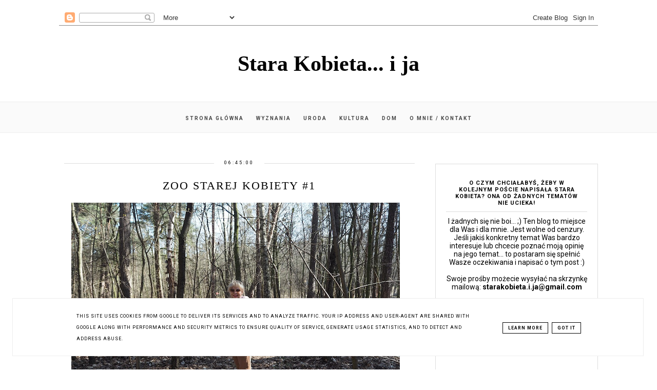

--- FILE ---
content_type: text/html; charset=UTF-8
request_url: http://www.starakobieta-i-ja.pl/2021/06/zoo-starej-kobiety-1.html
body_size: 27864
content:
<!DOCTYPE html>
<html class='v2' dir='ltr' xmlns='http://www.w3.org/1999/xhtml' xmlns:b='http://www.google.com/2005/gml/b' xmlns:data='http://www.google.com/2005/gml/data' xmlns:expr='http://www.google.com/2005/gml/expr'>
<head>
<link href='https://www.blogger.com/static/v1/widgets/4128112664-css_bundle_v2.css' rel='stylesheet' type='text/css'/>
<!-- Metadata Facebook -->
<meta content='https://blogger.googleusercontent.com/img/b/R29vZ2xl/AVvXsEhSLGAtOGlaDdPPbHQlFCxnjQpingqa4YruSI4SE1cz6htXuBo7zhL2xQH2eKzF5vw1Bz1gISQS3MlMBIRtBwHxo7nqP20QAnTJXwLfli5iPwIvaDRlk3H7dFp7EqE8SwSqHb7_eN9HKjQS/s72-w640-c-h480/P4021099.JPG' property='og:image'/>
<meta content='Stara Kobieta... i ja' property='og:site_name'/>
<meta content=' ZOO STAREJ KOBIETY #1' name='description'/>
<meta content=' ZOO STAREJ KOBIETY #1' property='og:description'/>
<meta content='Stara Kobieta... i ja:  ZOO STAREJ KOBIETY #1' property='og:title'/>
<meta content='article' property='og:type'/>
<meta content='http://www.starakobieta-i-ja.pl/2021/06/zoo-starej-kobiety-1.html' property='og:url'/>
<meta content='width=device-width, initial-scale=1' name='viewport'/>
<meta content='text/html; charset=UTF-8' http-equiv='Content-Type'/>
<meta content='blogger' name='generator'/>
<link href='http://www.starakobieta-i-ja.pl/favicon.ico' rel='icon' type='image/x-icon'/>
<link href='http://www.starakobieta-i-ja.pl/2021/06/zoo-starej-kobiety-1.html' rel='canonical'/>
<link rel="alternate" type="application/atom+xml" title="Stara Kobieta... i ja - Atom" href="http://www.starakobieta-i-ja.pl/feeds/posts/default" />
<link rel="alternate" type="application/rss+xml" title="Stara Kobieta... i ja - RSS" href="http://www.starakobieta-i-ja.pl/feeds/posts/default?alt=rss" />
<link rel="service.post" type="application/atom+xml" title="Stara Kobieta... i ja - Atom" href="https://www.blogger.com/feeds/2532504267085703859/posts/default" />

<link rel="alternate" type="application/atom+xml" title="Stara Kobieta... i ja - Atom" href="http://www.starakobieta-i-ja.pl/feeds/7982868336370221684/comments/default" />
<!--Can't find substitution for tag [blog.ieCssRetrofitLinks]-->
<link href='https://blogger.googleusercontent.com/img/b/R29vZ2xl/AVvXsEhSLGAtOGlaDdPPbHQlFCxnjQpingqa4YruSI4SE1cz6htXuBo7zhL2xQH2eKzF5vw1Bz1gISQS3MlMBIRtBwHxo7nqP20QAnTJXwLfli5iPwIvaDRlk3H7dFp7EqE8SwSqHb7_eN9HKjQS/w640-h480/P4021099.JPG' rel='image_src'/>
<meta content='http://www.starakobieta-i-ja.pl/2021/06/zoo-starej-kobiety-1.html' property='og:url'/>
<meta content=' ZOO STAREJ KOBIETY #1' property='og:title'/>
<meta content='Czyli skojarzenia, które mam w głowie, jeśli chodzi o zwierzęta. Będzie to alfabet braciom mniejszym poświęcony... w sposób jak zwykle subie...' property='og:description'/>
<meta content='https://blogger.googleusercontent.com/img/b/R29vZ2xl/AVvXsEhSLGAtOGlaDdPPbHQlFCxnjQpingqa4YruSI4SE1cz6htXuBo7zhL2xQH2eKzF5vw1Bz1gISQS3MlMBIRtBwHxo7nqP20QAnTJXwLfli5iPwIvaDRlk3H7dFp7EqE8SwSqHb7_eN9HKjQS/w1200-h630-p-k-no-nu/P4021099.JPG' property='og:image'/>
<link href='http://www.starakobieta-i-ja.pl/2021/06/zoo-starej-kobiety-1.html' rel='canonical'/>
<link href='//maxcdn.bootstrapcdn.com/font-awesome/4.2.0/css/font-awesome.min.css' rel='stylesheet'/>
<title>Stara Kobieta... i ja</title>
<style type='text/css'>@font-face{font-family:'Roboto';font-style:normal;font-weight:400;font-stretch:100%;font-display:swap;src:url(//fonts.gstatic.com/s/roboto/v50/KFO7CnqEu92Fr1ME7kSn66aGLdTylUAMa3GUBHMdazTgWw.woff2)format('woff2');unicode-range:U+0460-052F,U+1C80-1C8A,U+20B4,U+2DE0-2DFF,U+A640-A69F,U+FE2E-FE2F;}@font-face{font-family:'Roboto';font-style:normal;font-weight:400;font-stretch:100%;font-display:swap;src:url(//fonts.gstatic.com/s/roboto/v50/KFO7CnqEu92Fr1ME7kSn66aGLdTylUAMa3iUBHMdazTgWw.woff2)format('woff2');unicode-range:U+0301,U+0400-045F,U+0490-0491,U+04B0-04B1,U+2116;}@font-face{font-family:'Roboto';font-style:normal;font-weight:400;font-stretch:100%;font-display:swap;src:url(//fonts.gstatic.com/s/roboto/v50/KFO7CnqEu92Fr1ME7kSn66aGLdTylUAMa3CUBHMdazTgWw.woff2)format('woff2');unicode-range:U+1F00-1FFF;}@font-face{font-family:'Roboto';font-style:normal;font-weight:400;font-stretch:100%;font-display:swap;src:url(//fonts.gstatic.com/s/roboto/v50/KFO7CnqEu92Fr1ME7kSn66aGLdTylUAMa3-UBHMdazTgWw.woff2)format('woff2');unicode-range:U+0370-0377,U+037A-037F,U+0384-038A,U+038C,U+038E-03A1,U+03A3-03FF;}@font-face{font-family:'Roboto';font-style:normal;font-weight:400;font-stretch:100%;font-display:swap;src:url(//fonts.gstatic.com/s/roboto/v50/KFO7CnqEu92Fr1ME7kSn66aGLdTylUAMawCUBHMdazTgWw.woff2)format('woff2');unicode-range:U+0302-0303,U+0305,U+0307-0308,U+0310,U+0312,U+0315,U+031A,U+0326-0327,U+032C,U+032F-0330,U+0332-0333,U+0338,U+033A,U+0346,U+034D,U+0391-03A1,U+03A3-03A9,U+03B1-03C9,U+03D1,U+03D5-03D6,U+03F0-03F1,U+03F4-03F5,U+2016-2017,U+2034-2038,U+203C,U+2040,U+2043,U+2047,U+2050,U+2057,U+205F,U+2070-2071,U+2074-208E,U+2090-209C,U+20D0-20DC,U+20E1,U+20E5-20EF,U+2100-2112,U+2114-2115,U+2117-2121,U+2123-214F,U+2190,U+2192,U+2194-21AE,U+21B0-21E5,U+21F1-21F2,U+21F4-2211,U+2213-2214,U+2216-22FF,U+2308-230B,U+2310,U+2319,U+231C-2321,U+2336-237A,U+237C,U+2395,U+239B-23B7,U+23D0,U+23DC-23E1,U+2474-2475,U+25AF,U+25B3,U+25B7,U+25BD,U+25C1,U+25CA,U+25CC,U+25FB,U+266D-266F,U+27C0-27FF,U+2900-2AFF,U+2B0E-2B11,U+2B30-2B4C,U+2BFE,U+3030,U+FF5B,U+FF5D,U+1D400-1D7FF,U+1EE00-1EEFF;}@font-face{font-family:'Roboto';font-style:normal;font-weight:400;font-stretch:100%;font-display:swap;src:url(//fonts.gstatic.com/s/roboto/v50/KFO7CnqEu92Fr1ME7kSn66aGLdTylUAMaxKUBHMdazTgWw.woff2)format('woff2');unicode-range:U+0001-000C,U+000E-001F,U+007F-009F,U+20DD-20E0,U+20E2-20E4,U+2150-218F,U+2190,U+2192,U+2194-2199,U+21AF,U+21E6-21F0,U+21F3,U+2218-2219,U+2299,U+22C4-22C6,U+2300-243F,U+2440-244A,U+2460-24FF,U+25A0-27BF,U+2800-28FF,U+2921-2922,U+2981,U+29BF,U+29EB,U+2B00-2BFF,U+4DC0-4DFF,U+FFF9-FFFB,U+10140-1018E,U+10190-1019C,U+101A0,U+101D0-101FD,U+102E0-102FB,U+10E60-10E7E,U+1D2C0-1D2D3,U+1D2E0-1D37F,U+1F000-1F0FF,U+1F100-1F1AD,U+1F1E6-1F1FF,U+1F30D-1F30F,U+1F315,U+1F31C,U+1F31E,U+1F320-1F32C,U+1F336,U+1F378,U+1F37D,U+1F382,U+1F393-1F39F,U+1F3A7-1F3A8,U+1F3AC-1F3AF,U+1F3C2,U+1F3C4-1F3C6,U+1F3CA-1F3CE,U+1F3D4-1F3E0,U+1F3ED,U+1F3F1-1F3F3,U+1F3F5-1F3F7,U+1F408,U+1F415,U+1F41F,U+1F426,U+1F43F,U+1F441-1F442,U+1F444,U+1F446-1F449,U+1F44C-1F44E,U+1F453,U+1F46A,U+1F47D,U+1F4A3,U+1F4B0,U+1F4B3,U+1F4B9,U+1F4BB,U+1F4BF,U+1F4C8-1F4CB,U+1F4D6,U+1F4DA,U+1F4DF,U+1F4E3-1F4E6,U+1F4EA-1F4ED,U+1F4F7,U+1F4F9-1F4FB,U+1F4FD-1F4FE,U+1F503,U+1F507-1F50B,U+1F50D,U+1F512-1F513,U+1F53E-1F54A,U+1F54F-1F5FA,U+1F610,U+1F650-1F67F,U+1F687,U+1F68D,U+1F691,U+1F694,U+1F698,U+1F6AD,U+1F6B2,U+1F6B9-1F6BA,U+1F6BC,U+1F6C6-1F6CF,U+1F6D3-1F6D7,U+1F6E0-1F6EA,U+1F6F0-1F6F3,U+1F6F7-1F6FC,U+1F700-1F7FF,U+1F800-1F80B,U+1F810-1F847,U+1F850-1F859,U+1F860-1F887,U+1F890-1F8AD,U+1F8B0-1F8BB,U+1F8C0-1F8C1,U+1F900-1F90B,U+1F93B,U+1F946,U+1F984,U+1F996,U+1F9E9,U+1FA00-1FA6F,U+1FA70-1FA7C,U+1FA80-1FA89,U+1FA8F-1FAC6,U+1FACE-1FADC,U+1FADF-1FAE9,U+1FAF0-1FAF8,U+1FB00-1FBFF;}@font-face{font-family:'Roboto';font-style:normal;font-weight:400;font-stretch:100%;font-display:swap;src:url(//fonts.gstatic.com/s/roboto/v50/KFO7CnqEu92Fr1ME7kSn66aGLdTylUAMa3OUBHMdazTgWw.woff2)format('woff2');unicode-range:U+0102-0103,U+0110-0111,U+0128-0129,U+0168-0169,U+01A0-01A1,U+01AF-01B0,U+0300-0301,U+0303-0304,U+0308-0309,U+0323,U+0329,U+1EA0-1EF9,U+20AB;}@font-face{font-family:'Roboto';font-style:normal;font-weight:400;font-stretch:100%;font-display:swap;src:url(//fonts.gstatic.com/s/roboto/v50/KFO7CnqEu92Fr1ME7kSn66aGLdTylUAMa3KUBHMdazTgWw.woff2)format('woff2');unicode-range:U+0100-02BA,U+02BD-02C5,U+02C7-02CC,U+02CE-02D7,U+02DD-02FF,U+0304,U+0308,U+0329,U+1D00-1DBF,U+1E00-1E9F,U+1EF2-1EFF,U+2020,U+20A0-20AB,U+20AD-20C0,U+2113,U+2C60-2C7F,U+A720-A7FF;}@font-face{font-family:'Roboto';font-style:normal;font-weight:400;font-stretch:100%;font-display:swap;src:url(//fonts.gstatic.com/s/roboto/v50/KFO7CnqEu92Fr1ME7kSn66aGLdTylUAMa3yUBHMdazQ.woff2)format('woff2');unicode-range:U+0000-00FF,U+0131,U+0152-0153,U+02BB-02BC,U+02C6,U+02DA,U+02DC,U+0304,U+0308,U+0329,U+2000-206F,U+20AC,U+2122,U+2191,U+2193,U+2212,U+2215,U+FEFF,U+FFFD;}@font-face{font-family:'Roboto';font-style:normal;font-weight:700;font-stretch:100%;font-display:swap;src:url(//fonts.gstatic.com/s/roboto/v50/KFO7CnqEu92Fr1ME7kSn66aGLdTylUAMa3GUBHMdazTgWw.woff2)format('woff2');unicode-range:U+0460-052F,U+1C80-1C8A,U+20B4,U+2DE0-2DFF,U+A640-A69F,U+FE2E-FE2F;}@font-face{font-family:'Roboto';font-style:normal;font-weight:700;font-stretch:100%;font-display:swap;src:url(//fonts.gstatic.com/s/roboto/v50/KFO7CnqEu92Fr1ME7kSn66aGLdTylUAMa3iUBHMdazTgWw.woff2)format('woff2');unicode-range:U+0301,U+0400-045F,U+0490-0491,U+04B0-04B1,U+2116;}@font-face{font-family:'Roboto';font-style:normal;font-weight:700;font-stretch:100%;font-display:swap;src:url(//fonts.gstatic.com/s/roboto/v50/KFO7CnqEu92Fr1ME7kSn66aGLdTylUAMa3CUBHMdazTgWw.woff2)format('woff2');unicode-range:U+1F00-1FFF;}@font-face{font-family:'Roboto';font-style:normal;font-weight:700;font-stretch:100%;font-display:swap;src:url(//fonts.gstatic.com/s/roboto/v50/KFO7CnqEu92Fr1ME7kSn66aGLdTylUAMa3-UBHMdazTgWw.woff2)format('woff2');unicode-range:U+0370-0377,U+037A-037F,U+0384-038A,U+038C,U+038E-03A1,U+03A3-03FF;}@font-face{font-family:'Roboto';font-style:normal;font-weight:700;font-stretch:100%;font-display:swap;src:url(//fonts.gstatic.com/s/roboto/v50/KFO7CnqEu92Fr1ME7kSn66aGLdTylUAMawCUBHMdazTgWw.woff2)format('woff2');unicode-range:U+0302-0303,U+0305,U+0307-0308,U+0310,U+0312,U+0315,U+031A,U+0326-0327,U+032C,U+032F-0330,U+0332-0333,U+0338,U+033A,U+0346,U+034D,U+0391-03A1,U+03A3-03A9,U+03B1-03C9,U+03D1,U+03D5-03D6,U+03F0-03F1,U+03F4-03F5,U+2016-2017,U+2034-2038,U+203C,U+2040,U+2043,U+2047,U+2050,U+2057,U+205F,U+2070-2071,U+2074-208E,U+2090-209C,U+20D0-20DC,U+20E1,U+20E5-20EF,U+2100-2112,U+2114-2115,U+2117-2121,U+2123-214F,U+2190,U+2192,U+2194-21AE,U+21B0-21E5,U+21F1-21F2,U+21F4-2211,U+2213-2214,U+2216-22FF,U+2308-230B,U+2310,U+2319,U+231C-2321,U+2336-237A,U+237C,U+2395,U+239B-23B7,U+23D0,U+23DC-23E1,U+2474-2475,U+25AF,U+25B3,U+25B7,U+25BD,U+25C1,U+25CA,U+25CC,U+25FB,U+266D-266F,U+27C0-27FF,U+2900-2AFF,U+2B0E-2B11,U+2B30-2B4C,U+2BFE,U+3030,U+FF5B,U+FF5D,U+1D400-1D7FF,U+1EE00-1EEFF;}@font-face{font-family:'Roboto';font-style:normal;font-weight:700;font-stretch:100%;font-display:swap;src:url(//fonts.gstatic.com/s/roboto/v50/KFO7CnqEu92Fr1ME7kSn66aGLdTylUAMaxKUBHMdazTgWw.woff2)format('woff2');unicode-range:U+0001-000C,U+000E-001F,U+007F-009F,U+20DD-20E0,U+20E2-20E4,U+2150-218F,U+2190,U+2192,U+2194-2199,U+21AF,U+21E6-21F0,U+21F3,U+2218-2219,U+2299,U+22C4-22C6,U+2300-243F,U+2440-244A,U+2460-24FF,U+25A0-27BF,U+2800-28FF,U+2921-2922,U+2981,U+29BF,U+29EB,U+2B00-2BFF,U+4DC0-4DFF,U+FFF9-FFFB,U+10140-1018E,U+10190-1019C,U+101A0,U+101D0-101FD,U+102E0-102FB,U+10E60-10E7E,U+1D2C0-1D2D3,U+1D2E0-1D37F,U+1F000-1F0FF,U+1F100-1F1AD,U+1F1E6-1F1FF,U+1F30D-1F30F,U+1F315,U+1F31C,U+1F31E,U+1F320-1F32C,U+1F336,U+1F378,U+1F37D,U+1F382,U+1F393-1F39F,U+1F3A7-1F3A8,U+1F3AC-1F3AF,U+1F3C2,U+1F3C4-1F3C6,U+1F3CA-1F3CE,U+1F3D4-1F3E0,U+1F3ED,U+1F3F1-1F3F3,U+1F3F5-1F3F7,U+1F408,U+1F415,U+1F41F,U+1F426,U+1F43F,U+1F441-1F442,U+1F444,U+1F446-1F449,U+1F44C-1F44E,U+1F453,U+1F46A,U+1F47D,U+1F4A3,U+1F4B0,U+1F4B3,U+1F4B9,U+1F4BB,U+1F4BF,U+1F4C8-1F4CB,U+1F4D6,U+1F4DA,U+1F4DF,U+1F4E3-1F4E6,U+1F4EA-1F4ED,U+1F4F7,U+1F4F9-1F4FB,U+1F4FD-1F4FE,U+1F503,U+1F507-1F50B,U+1F50D,U+1F512-1F513,U+1F53E-1F54A,U+1F54F-1F5FA,U+1F610,U+1F650-1F67F,U+1F687,U+1F68D,U+1F691,U+1F694,U+1F698,U+1F6AD,U+1F6B2,U+1F6B9-1F6BA,U+1F6BC,U+1F6C6-1F6CF,U+1F6D3-1F6D7,U+1F6E0-1F6EA,U+1F6F0-1F6F3,U+1F6F7-1F6FC,U+1F700-1F7FF,U+1F800-1F80B,U+1F810-1F847,U+1F850-1F859,U+1F860-1F887,U+1F890-1F8AD,U+1F8B0-1F8BB,U+1F8C0-1F8C1,U+1F900-1F90B,U+1F93B,U+1F946,U+1F984,U+1F996,U+1F9E9,U+1FA00-1FA6F,U+1FA70-1FA7C,U+1FA80-1FA89,U+1FA8F-1FAC6,U+1FACE-1FADC,U+1FADF-1FAE9,U+1FAF0-1FAF8,U+1FB00-1FBFF;}@font-face{font-family:'Roboto';font-style:normal;font-weight:700;font-stretch:100%;font-display:swap;src:url(//fonts.gstatic.com/s/roboto/v50/KFO7CnqEu92Fr1ME7kSn66aGLdTylUAMa3OUBHMdazTgWw.woff2)format('woff2');unicode-range:U+0102-0103,U+0110-0111,U+0128-0129,U+0168-0169,U+01A0-01A1,U+01AF-01B0,U+0300-0301,U+0303-0304,U+0308-0309,U+0323,U+0329,U+1EA0-1EF9,U+20AB;}@font-face{font-family:'Roboto';font-style:normal;font-weight:700;font-stretch:100%;font-display:swap;src:url(//fonts.gstatic.com/s/roboto/v50/KFO7CnqEu92Fr1ME7kSn66aGLdTylUAMa3KUBHMdazTgWw.woff2)format('woff2');unicode-range:U+0100-02BA,U+02BD-02C5,U+02C7-02CC,U+02CE-02D7,U+02DD-02FF,U+0304,U+0308,U+0329,U+1D00-1DBF,U+1E00-1E9F,U+1EF2-1EFF,U+2020,U+20A0-20AB,U+20AD-20C0,U+2113,U+2C60-2C7F,U+A720-A7FF;}@font-face{font-family:'Roboto';font-style:normal;font-weight:700;font-stretch:100%;font-display:swap;src:url(//fonts.gstatic.com/s/roboto/v50/KFO7CnqEu92Fr1ME7kSn66aGLdTylUAMa3yUBHMdazQ.woff2)format('woff2');unicode-range:U+0000-00FF,U+0131,U+0152-0153,U+02BB-02BC,U+02C6,U+02DA,U+02DC,U+0304,U+0308,U+0329,U+2000-206F,U+20AC,U+2122,U+2191,U+2193,U+2212,U+2215,U+FEFF,U+FFFD;}</style>
<style id='page-skin-1' type='text/css'><!--
------------------------------------
SZABLON MARISA
Blog Design: KAROGRAFIA.PL
------------------------------------
<Group description="Page Text" selector="body">
<Variable name="body.font" description="Font" type="font" default="normal normal 12px Arial, Tahoma, Helvetica, FreeSans, sans-serif"/>
<Variable name="body.text.color" description="Text Color" type="color" default="#222222"/>
</Group>
<Group description="Blog Title" selector="header">
<Variable name="header.title.font" description="Title Font" type="font"
default="normal bold 11px Arial, Tahoma, Helvetica, FreeSans, sans-serif"/>
<Variable name="header.text.color" description="Text Color" type="color" default="#222222"/>
</Group>
<Group description="Links" selector=".main-outer">
<Variable name="link.color" description="Link Color" type="color" default="#2288bb"/>
<Variable name="link.visited.color" description="Visited Color" type="color" default="#888888"/>
<Variable name="link.hover.color" description="Hover Color" type="color" default="#33aaff"/>
</Group>
<Group description="Tabs Text" selector=".tabs-inner .widget li a">
<Variable name="tabs.hover.color" description="Hover Color" type="color" default="#33aaff"/>
<Variable name="tabs.font" description="Font" type="font" default="normal normal 14px Arial, Tahoma, Helvetica, FreeSans, sans-serif"/>
<Variable name="tabs.text.color" description="Text Color" type="color" default="#999999"/>
<Variable name="tabs.selected.text.color" description="Selected Color" type="color" default="#000000"/>
</Group>
<Group description="Post Title" selector="h3.post-title, .comments h4">
<Variable name="post.title.font" description="Font" type="font" default="normal normal 22px Arial, Tahoma, Helvetica, FreeSans, sans-serif"/>
<Variable name="post.text.color" description="Text Color" type="color" default="#33aaff"/>
<Variable name="post.hover.color" description="Hover Color" type="color" default="#f7cac9"/>
</Group>
<Group description="Date Header" selector=".date-header">
<Variable name="date.header.color" description="Text Color" type="color" default="#000000"/>
<Variable name="date.header.background.color" description="Background Color" type="color" default="transparent"/>
</Group>
<Group description="Gadgets" selector="h2">
<Variable name="widget.title.font" description="Title Font" type="font" default="normal bold 11px Arial, Tahoma, Helvetica, FreeSans, sans-serif"/>
<Variable name="widget.title.text.color" description="Title Color" type="color" default="#000000"/>
<Variable name="widget.alternate.text.color" description="Alternate Color" type="color" default="#999999"/>
</Group>
<Group description="Tekst gadżetów" selector="sidebar.widget">
<Variable name="widget.text.font" description="Czcionka tekstu" type="font" default="normal bold 11px Arial, Tahoma, Helvetica, FreeSans, sans-serif"/>
<Variable name="widget.h2.text.font" description="czcionka nagłówków" type="font" default="normal bold 11px Arial, Tahoma, Helvetica, FreeSans, sans-serif"/>
</Group>
<Group description="Ramki" selector="content">
<Variable name="border.color" description="Background" type="color" default="#eeeeee"/>   </Group>
<Group description="Buttony" selector="content">
<Variable name="button.background.color" description="Background" type="color" default="#eeeeee"/>   </Group>
<Group description="Copyright" selector="content">
<Variable name="copyright.background.color" description="Background" type="color" default="#eeeeee"/>   </Group>
<Group description="Linki Paska Bocznego" selector="sidebar">
<Variable name="sidebar.text.color" description="Text Color" type="color" default="#999999"/>
<Variable name="sidebar.visited.color" description="Visited Color" type="color" default="#000000"/>
<Variable name="sidebar.hover.color" description="Hover Color" type="color" default="#33aaff"/>
</Group>
<Group description="Kolor tła Menu" selector="nav">
<Variable name="menu.background.color" description="Background" type="color" default="#eeeeee"/>
</Group>
<Group description="Linki Stopki" selector="stopka">
<Variable name="stopka.text.color" description="Text Color" type="color" default="#999999"/>
<Variable name="stopka.hover.color" description="Hover Color" type="color" default="#33aaff"/>
</Group>
body{margin:0;font:normal normal 14px Roboto;color:#000000;}.section{margin:0;}
/* -----   SIDEBAR SECTION   ----- */
.sidebar h2, .sidebar .item-title a {letter-spacing:1px}#blogfooter-wrapper-all .cloud-label-widget-content, #blogfooter-wrapper-all .widget-content {text-align:center!important;width:100%;margin:0 auto}
.sidebar img{max-width:100%;height:auto;}.sidebar .widget{font:normal normal 14px Roboto!important;}.sidebar .widget,#blogfooter .widget{text-align:center;}.blog-list-container .blog-icon img{width:20px;height:auto;}.blog-list-container a{display:block;text-align:center!important;margin-bottom:5px;text-transform:uppercase;font-weight:normal;letter-spacing:1px;line-height:120%;}.blog-list-container a:hover{text-decoration:none!important;}.blog-list-container .blog-content{text-decoration:none!important;margin:0!important;width:100%;}#BlogList1 .item-title{border-bottom:1px solid #fff;}#BlogList1 .item-title a{display:block;text-transform:none!important;text-align:center!important;}#BlogList1 .item-content{border-bottom:1px solid #000;padding-bottom:10px;}.sidebar ul{counter-reset:popularcount;margin:0;padding:0;}.sidebar ul li{width:100%;list-style:none!important;padding:0!important;margin-bottom:20px;position:relative;border:0;}.sidebar .item-thumbnail a{clip:auto;display:block;height:auto;height:180px;}.sidebar .item-thumbnail{width:100%;position:relative;margin-bottom:15px;}.sidebar .item-thumbnail img{position:relative;width:100%;height:180px;object-fit:cover;}.sidebar .item-content:hover{opacity:0.7;transition:all 300ms ease-in-out;-webkit-transition:all 300ms ease-in-out;-moz-transition:all 300ms ease-in-out;-o-transition:all 300ms ease-in-out;-ms-transition:all 300ms ease-in-out;}.sidebar .item-title{text-transform:uppercase;text-align:center;margin:0 auto;padding-bottom:10px;border-bottom:1px solid #000;}.sidebar .item-title a{font:normal normal 14px Georgia, Utopia, 'Palatino Linotype', Palatino, serif;text-decoration:none;}.sidebar .item-snippet{line-height:150%!important;font:normal normal 14px Roboto;padding:10px 15px;text-align:center;color:#000000;}#sidebar-wrapper{border:1px solid #000;background:#fff;float:right;margin:0 0 auto;padding-bottom:20px;width:30%;margin-top:30px!important;line-height:1.6em;word-wrap:break-word;overflow:hidden;margin:0;}#sidebar-wrapper a:link{color:#000000;}#sidebar-wrapper a:visited{color:#000000;}#sidebar-wrapper a:hover{color:#849dae;}.sidebar h2{font:normal bold 11px Roboto!important;color:#000000;text-transform:uppercase;text-align:center;margin:0 auto;padding:10px;margin-top:0;border-bottom:1px solid #000;}.sidebar.section{margin:0 20px;margin-top:20px;}.widget ul{padding:0;margin:0;}#sidebar-wrapper .widget{border-top:0 solid #000;}.widget-content{padding:10px 0;}#social-icons .fa{display:inline;margin:7px!important;font-size:14px;}#social-icons{padding:12px 0 0 0!important;margin-bottom:-10px;}#social-icons{margin:0 auto!impotant;text-align:center;}.widget .widget-item-control a img{width:20px;height:auto;}input.gsc-input,.FollowByEmail .follow-by-email-inner .follow-by-email-address{border:1px solid #000!important;padding:10px!important;height:12px;background:#fafafa;}#CustomSearch1{border:none!important;}input.gsc-search-button,.FollowByEmail .follow-by-email-inner .follow-by-email-submit{padding:8px 10px 9px 10px;height:34px;font-size:10px;text-transform:uppercase;background:#000000;color:#fff;border:none;width:100px;}input.gsc-search-button{border-top:1px solid #000;border-bottom:1px solid #000;border-right:1px solid #000;}.Label li{padding:10px;list-style-type:none;font-size:12px;letter-spacing:1px;text-transform:uppercase;text-align:center;}.label-size{float:left;margin:2px 6px 6px 0;padding:7px 12px 5px 12px;text-transform:uppercase;border:solid 1px #000;text-decoration:none;font-size:12px;}.label-size:hover{border:1px solid #eee;text-decoration:none;zoom:1;}.label-size a{float:left;text-decoration:none;}.label-size a:hover{text-decoration:none;}#Label2{text-align:center!important;margin:0 auto;}#BlogArchive1_ArchiveMenu{width:100%!important;padding:10px;border:1px solid #eee;}#ArchiveList ul ul .zippy{color:transparent;visibility:visible;margin-right:5px;}#ArchiveList ul ul .zippy:before{content:'\f105';font-family:FontAwesome;position:absolute;margin-top:0;margin-left:0;color:#000000;}#ArchiveList ul ul .toggle-open:before{content:'\f107';position:absolute;margin-top:8px;margin-left:0;}#ArchiveList .zippy{visibility:hidden;width:0%;}#ArchiveList ul li{padding:0!important;margin-left:10px;line-height:170%;text-indent:0!important;margin:0!important;position:relative;}#ArchiveList ul li a.toggle{background:transparent!important;margin-top:0;margin-left:0;display:block;position:absolute;width:100%;}#ArchiveList ul ul li  a.post-count-link{background:transparent;text-transform:uppercase;width:auto;margin-left:20px;}#ArchiveList ul a.post-count-link{font-weight:bold;font-size:90%;}#ArchiveList ul li{margin:5px 0!important;}#ArchiveList span.post-count{float:right!important;}
#FeaturedPost1{margin-bottom:20px;}#FeaturedPost1 h3{font:normal normal 22px Georgia, Utopia, 'Palatino Linotype', Palatino, serif;font-size:16px;letter-spacing:0.5px;line-height:140%;font-weight:normal;position:absolute!important;border:4px double #dddddd;width:76%;text-transform:uppercase;right:10%;left:10%;top:58%!important;transform:translateY(-50%);-ms-transform:translateY(-50%);-webkit-transform:translateY(-50%);-moz-transform:translateY(-50%);-o-transform:translateY(-50%);padding:5% 2%;background:rgba(255,255,255,0.7);}#FeaturedPost1 p{display:none;}#FeaturedPost1 .post-summary{margin-left:-20px;margin-right:-20px;}
/* -----   BLOG REGION SECTION   ----- */
#blogregion{margin:auto;padding:30px 0 0 0;width:100%;background:#fff;}#Blog1{padding-top:20px;}#blogregion-wrapper{margin:auto;padding:0 0 20px 0;max-width:1050px;}#blog-wrapper{border:0 solid #DEDEDE;background:#fff;float:left;margin:10px;padding-bottom:20px;width:65%;text-align:justify;word-wrap:break-word;overflow:hidden;letter-spacing:1px;font:normal normal 14px Roboto;color:#000000;}.post-body{line-height:170%!important;}#blog-pager .fa{font-size:15px;}.home-link .fa{font-size:20px!important;}.sidebar .widget,#footer-wrapper .widget,#footerbar-all .widget {text-align:center;}
/* -----   HEADER SECTION   ----- */
#Header{max-width:100%;background:#fff}#header-inner{max-width:1050px;margin:auto;padding:20px 0;}#Header1_headerimg{margin:0 auto;max-width:100%;height:auto;}.Header h1{font:normal bold 42px Georgia, Utopia, 'Palatino Linotype', Palatino, serif!important;text-align:center!important;color:#000000;}.Header .description{text-align:center;}
/* -----   BLOG FOOTER SECTION   ----- */
#blogfooter,#blogfooter-1,#blogfooter-all{margin:auto;padding:0 0 10px 0;width:100%;background:#fff;}
#blogfooter-all {max-width:1050px;}
#blogfooter img{max-width:100%;height:auto;}#blogfooter{margin:20px 0;}#blogfooter-wrapper-all-1{max-width:100%;margin-bottom:-10px;}#blogfooter-wrapper-all-1 h2,.footerbar-all h2{text-align:center;text-transform:uppercase;font:normal normal 22px Georgia, Utopia, 'Palatino Linotype', Palatino, serif;letter-spacing:2px;margin-bottom:25px;}#footer-wrapper-all h2:after{content:"";display:block;width:30px;border-bottom:1px solid #000;padding:8px;margin:0 auto;}#blogfooter a:hover{color:#849dae!important;}#blogfooter a:visited{color:#000000;}#blogfooter a:link{color:#000000;}#blogfooter-wrapper,#blogfooter-wrapper-1{margin:auto;padding:0 0 0 0;max-width:1050px;}#blogfooter-wrapper-all{background:#fff;padding:0px;}#footer-wrapper{border:0 solid #DEDEDE;background:#fff;float:left;margin:0 5px auto;padding-bottom:20px;width:32%;text-align:justify;font-size:100%;line-height:1.6em;word-wrap:break-word;overflow:hidden;}.footerbar{margin:0;padding:0;}.footerbar .widget{margin:0;padding:10px 0 0 0;}.footerbar h2{margin:0 auto;padding:3px 0 8px 0;text-align:center;text-transform:uppercase;border-bottom:1px solid #000;font:normal bold 11px Roboto!important;width:80%;}.footerbar ul{margin:0 0 0 0;padding:0 0 0 0;list-style-type:none;}.footerbar li{margin:0 0 2px 0;padding:0 0 1px 0;}
/* -----   COPYRIGHT SECTION   ----- */
#stopka{display:inline-block;width:96%;padding:10px 2% 15px 2%;font-size:8px;margin-top:75px;color:#000000!important;text-transform:uppercase;letter-spacing:2px;margin:0 auto!important;}#copyright a{background:transparent;}.copyr{background-color:#eee;padding:5px;}.copyr a{color:#000000!important;}.copyr a:hover{color:#849dae!important;}#copyright{float:left;width:30%;text-align:right;padding-top:10px}#copyright a{text-align:right;}#copyright1{float:left;width:70%;padding-top:14px}.cookie-choices-info{right:0!important;left:auto!important;}
#copyright img {width:15px;vertical-align:middle;padding-bottom:5px}
#cookieChoiceInfo{bottom:0!important;top:auto!important;border-top:1px solid #eeeeee;border:1px solid #eeeeee;background-color:#fff!important;letter-spacing:1px;text-transform:uppercase;width:94%;padding:1%;margin:2%}.cookie-choices-text{font-size:9px!important;color:#000!important}#cookieChoiceInfo > a:nth-child(2),a#cookieChoiceDismiss,#cookieChoiceInfo a{border:1px solid #000;color:#000!important;padding:5px 10px 5px 10px!important;font-size:9px}#cookieChoiceInfo > a:nth-child(2):hover,a#cookieChoiceDismiss:hover,#cookieChoiceInfo a:hover{color:#c9dff7!important}.cookie-choices-info .cookie-choices-button{margin-left:0!important;margin-right:7px}.cookie-choices-info .cookie-choices-buttons{text-align:left!important}
/* -----   MENU SECTION   ----- */
.topmenu{margin:0 auto;background:#fafafa;}
/* -----   TABS REGION SECTION   ----- */
.PageList li{display:inline!important;float:none;}.PageList{text-align:center!important;}.PageList li a{text-transform:uppercase;padding:0 10px;font:normal normal 10px Roboto;color:#444444;letter-spacing:2px;font-weight:bold;}.PageList li a:hover{color:#849dae;}.PageList{border-top:1px solid #eee;border-bottom:1px solid #eee;padding:10px 0;}
/* -----   POSTS SECTION   ----- */
img.post-thumb,img.noimage{margin-bottom:10px;margin-top:10px;}img.post-thumb{margin-left:0!important;}.post blockquote{display:block;margin:10px 0;position:relative;border-left:0 solid #000;font-style:italic;padding:15px 20px 15px 45px;}.post blockquote::before{content:"\201C";font-family:Georgia,serif;font-size:50px;font-weight:bold;position:absolute;left:10px;top:10px;}.post-body ul{list-style:none;}.post-body ul li:before{content:"\00BB \0020";}.comments .avatar-image-container img{margin-left:0;}h3.post-title a{color:#000000;text-transform:uppercase;line-height:150%}h3.post-title{text-align:center;text-transform:uppercase;color:#000000;font:normal normal 22px Georgia, Utopia, 'Palatino Linotype', Palatino, serif;letter-spacing:2px;line-height:160%;margin-top:20px;margin-bottom:30px;}h3.post-title a:hover{color:#849dae!important;}.readmore{float:left:;}.post-body h2{font-size:120%;margin-bottom:10px;}.post-author.vcard{float:left!important;text-transform:uppercase;font-family:Roboto;font-size:80%
letter-spacing:2px;margin-top:0;}.post-body{margin-bottom:20px;}.info-post{width:60%;min-height:20px;float:right;margin-top:-38px;}a:link{text-decoration:none;color:#000000;}a:visited{text-decoration:none;color:#000000;}a:hover{text-decoration:none;color:#849dae;transition:all 300ms ease-in-out;-webkit-transition:all 300ms ease-in-out;-moz-transition:all 300ms ease-in-out;-o-transition:all 300ms ease-in-out;-ms-transition:all 300ms ease-in-out;}.posts-thumb{width:100%;}.posts-thumb img{margin-left:0!important;width:100%!important;}.post-outer img{max-width:100%;height:auto;margin-left:-15px;}.post-outer{border:0 solid #eee;border-top:1px solid #000!important;padding:10px 0 0;padding-bottom:10px;margin-bottom:40px;podding-left:0!important;}.date-header span{background-color:#FFF;color:#000000;letter-spacing:3px;margin:inherit;font-size:9px;padding:5px 20px;font-weight:normal;}.date-header{text-align:center;margin-bottom:0;margin-bottom:-10px!important;margin-top:-20px;}.post-outer h2,.post-outer h3,.post-outer h4{font:normal normal 22px Georgia, Utopia, 'Palatino Linotype', Palatino, serif!important;}.post-outer h4{font-size:100%!important;text-transform:uppercase;}.post-outer h2{text-transform:uppercase;}.post-outer h4,.post-outer h3{margin-bottom:10px;}#PopularPosts h2,#Attribution1{display:none!important;}.comments .comment .comment-actions a{border:1px solid #eee;padding:3px 10px;margin-right:10px;text-transform:uppercase;font-size:10px;margin-top:15px!important;}.comments .comment .comment-actions a:hover{text-decoration:none!important;}.comments .comments-content .user,.comments .continue a{text-transform:uppercase;}.post-comment-link{clear:both;display:inline;padding-bottom:10px;float:left;}.comment-link{font-size:10px;font-family:Roboto;letter-spacing:1px;text-transform:uppercase;}.share-this{float:right;}.share-box{padding:0px 10px 10px;}.share-box .fa{font-size:12px;}.label-info{text-transform:uppercase;font-family:Roboto;font-size:9px;letter-spacing:2px;margin-bottom:30px;}.status-msg-wrap{margin-bottom:50px;padding:10px;text-transform:uppercase;font-family:Roboto;font-size:10px;float:left;}.status-msg-border{border:0 solid #fff;}.status-msg-body{padding:10px;}.status-msg-bg{background:#fff;}#blog-pager{width:100%;padding-top:10px!important;}.date-outer:first-child .posts-thumb{max-height:445px;overflow:hidden;}.date-outer:first-child{width:100%!important;margin:0;margin-bottom:0px;}.date-outer{width:48%;display:inline-block;float:left;}.date-outer .posts-thumb{max-height:215px;overflow:hidden;}.date-outer:nth-of-type(2n+2){margin-right:4%;}.fadeinleft{margin-left:-20px;}@-webkit-keyframes fadeIn{from{opacity:0;}to{opacity:1;}}@-moz-keyframes fadeIn{from{opacity:0;}to{opacity:1;}}@keyframes fadeIn{from{opacity:0;}to{opacity:1;}}.fade-in{opacity:0;-webkit-animation:fadeIn ease-in 1;-moz-animation:fadeIn ease-in 1;animation:fadeIn ease-in 1;-webkit-animation-fill-mode:forwards;-moz-animation-fill-mode:forwards;animation-fill-mode:forwards;-webkit-animation-duration:1s;-moz-animation-duration:1s;animation-duration:1s;}.fade-in.one{-webkit-animation-delay:0.7s;-moz-animation-delay:0.7s;animation-delay:0.7s;}.comments .avatar-image-container img{margin-left:0;}.post-outer img.size-large{width:500%!important;}
@media screen and (max-width: 500px){
#blogfooter-all {display:none!important;}#copyright, #copyright1 {width:100%;text-align:center}#stopka {padding:10px 5% 15px 5%;width:90%}
}
@media screen and (max-width: 800px){
#blog-wrapper, #sidebar-wrapper, #footer-wrapper {width:100%!important;margin: 0px auto!important;}
#PopularPosts2 .item-title {margin-top:180px;}.date-outer {width:100%!important;display:inline-block;float:left;}.date-outer:nth-of-type(2n+2){margin-right:0%;}.date-outer .posts-thumb {max-height:445px!important;overflow:hidden}#Blog1 {padding:10px;}
}
#blogfooter, #footer-wrapper {background:#fafafa}#footer-wrapper {padding-top:20px;}#blogfooter {border-top:1px solid #eee}#sidebar-wrapper, .sidebar .item-title, .sidebar h2, .post-outer, input.gsc-input, .FollowByEmail .follow-by-email-inner .follow-by-email-address, input.gsc-search-button, .FollowByEmail .follow-by-email-inner .follow-by-email-submit, .label-size {border-color:#dddddd!important}input.gsc-search-button, .FollowByEmail .follow-by-email-inner .follow-by-email-submit {background:#dddddd;color:#000;letter-spacing:1px}.jump-link {font:normal normal 22px Georgia, Utopia, 'Palatino Linotype', Palatino, serif;font-size:15px;}
.PageList li {white-space:nowrap}
--></style>
<style>
.info-post{width:100%;border-bottom:1px solid #eee;padding-bottom:10px;margin-bottom:15px;margin-top:20px;}.post-outer h4, .post-outer h3{margin-bottom:20px;}
</style>
<script type='text/javascript'>
summary_count = 400;
//<![CDATA[
function removeHtmlTag(strx,chop){if(strx.indexOf("<")!=-1){var s = strx.split("<");for(var i=0;i<s.length;i++){if(s[i].indexOf(">")!=-1){s[i] = s[i].substring(s[i].indexOf(">")+1,s[i].length);}}strx = s.join("");}chop = (chop < strx.length-1) ? chop:strx.length-2;while(strx.charAt(chop-1)!=' ' && strx.indexOf(' ',chop)!=-1) chop++;strx = strx.substring(0,chop-1);return strx+'...';}function createsummary(pID){var div = document.getElementById(pID);var summ = summary_count;var summary = '<div class="summary">' + removeHtmlTag(div.innerHTML,summ) + '</div>';div.innerHTML = summary;}
//]]>
</script>
<script src='http://ajax.googleapis.com/ajax/libs/jquery/2.0.0/jquery.min.js'></script>
<link href='https://www.blogger.com/dyn-css/authorization.css?targetBlogID=2532504267085703859&amp;zx=f30d5fbe-820b-403b-8c07-3779a990b518' media='none' onload='if(media!=&#39;all&#39;)media=&#39;all&#39;' rel='stylesheet'/><noscript><link href='https://www.blogger.com/dyn-css/authorization.css?targetBlogID=2532504267085703859&amp;zx=f30d5fbe-820b-403b-8c07-3779a990b518' rel='stylesheet'/></noscript>
<meta name='google-adsense-platform-account' content='ca-host-pub-1556223355139109'/>
<meta name='google-adsense-platform-domain' content='blogspot.com'/>

<!-- data-ad-client=ca-pub-2344197419284072 -->

<script type="text/javascript" language="javascript">
  // Supply ads personalization default for EEA readers
  // See https://www.blogger.com/go/adspersonalization
  adsbygoogle = window.adsbygoogle || [];
  if (typeof adsbygoogle.requestNonPersonalizedAds === 'undefined') {
    adsbygoogle.requestNonPersonalizedAds = 1;
  }
</script>


</head>
<body class='fade-in one'>
<div id='Header'>
<div id='header-inner'>
<div class='header section' id='header'><div class='widget Navbar' data-version='1' id='Navbar1'><script type="text/javascript">
    function setAttributeOnload(object, attribute, val) {
      if(window.addEventListener) {
        window.addEventListener('load',
          function(){ object[attribute] = val; }, false);
      } else {
        window.attachEvent('onload', function(){ object[attribute] = val; });
      }
    }
  </script>
<div id="navbar-iframe-container"></div>
<script type="text/javascript" src="https://apis.google.com/js/platform.js"></script>
<script type="text/javascript">
      gapi.load("gapi.iframes:gapi.iframes.style.bubble", function() {
        if (gapi.iframes && gapi.iframes.getContext) {
          gapi.iframes.getContext().openChild({
              url: 'https://www.blogger.com/navbar/2532504267085703859?po\x3d7982868336370221684\x26origin\x3dhttp://www.starakobieta-i-ja.pl',
              where: document.getElementById("navbar-iframe-container"),
              id: "navbar-iframe"
          });
        }
      });
    </script><script type="text/javascript">
(function() {
var script = document.createElement('script');
script.type = 'text/javascript';
script.src = '//pagead2.googlesyndication.com/pagead/js/google_top_exp.js';
var head = document.getElementsByTagName('head')[0];
if (head) {
head.appendChild(script);
}})();
</script>
</div><div class='widget Header' data-version='1' id='Header1'>
<div id='header-inner'>
<div class='titlewrapper'>
<h1 class='title'>
<a href='http://www.starakobieta-i-ja.pl/'>
Stara Kobieta... i ja
</a>
</h1>
</div>
<div class='descriptionwrapper'>
<p class='description'><span>
</span></p>
</div>
</div>
</div></div>
</div>
</div>
<div class='topmenu'>
<div class='tompmenu section' id='topmenu'><div class='widget PageList' data-version='1' id='PageList1'>
<div class='widget-content'>
<ul>
<li>
<a href='http://www.starakobieta-i-ja.pl/'>Strona główna</a>
</li>
<li>
<a href='https://starakobieta-i-ja.blogspot.com/search/label/Wyznania'>Wyznania</a>
</li>
<li>
<a href='https://starakobieta-i-ja.blogspot.com/search/label/Uroda'>Uroda</a>
</li>
<li>
<a href='https://starakobieta-i-ja.blogspot.com/search/label/Kultura'>Kultura</a>
</li>
<li>
<a href='https://starakobieta-i-ja.blogspot.com/search/label/Dom'>Dom</a>
</li>
<li>
<a href='http://www.starakobieta-i-ja.pl/p/o-mnie.html'>O mnie / kontakt</a>
</li>
</ul>
<div class='clear'></div>
</div>
</div></div>
</div>
<div class='revealOnScroll' data-animation='flipInX'>
<div id='blogregion'>
<div id='blogregion-wrapper'>
<div id='blog-wrapper'>
<div class='main section' id='main'><div class='widget Blog' data-version='1' id='Blog1'>
<div class='blog-posts hfeed'>
<!--Can't find substitution for tag [defaultAdStart]-->
<div class='date-outer'>
<h2 class='date-header'><span>06:45:00</span></h2>
<div class='date-posts'>
<div class='post-outer'>
<meta content=' ZOO STAREJ KOBIETY #1' property='og:title'/>
<meta content='http://www.starakobieta-i-ja.pl/2021/06/zoo-starej-kobiety-1.html' property='og:url'/>
<meta content='Stara Kobieta... i ja' property='og:site_name'/>
<meta content='article' property='og:type'/>
<meta content='https://blogger.googleusercontent.com/img/b/R29vZ2xl/AVvXsEhSLGAtOGlaDdPPbHQlFCxnjQpingqa4YruSI4SE1cz6htXuBo7zhL2xQH2eKzF5vw1Bz1gISQS3MlMBIRtBwHxo7nqP20QAnTJXwLfli5iPwIvaDRlk3H7dFp7EqE8SwSqHb7_eN9HKjQS/w640-h480/P4021099.JPG' property='og:image'/>
<meta content='1200' property='og:image:width'/>
<meta content='630' property='og:image:height'/>
<meta content='Czyli skojarzenia, które mam w głowie, jeśli chodzi o zwierzęta. Będzie to alfabet braciom mniejszym poświęcony... w sposób jak zwykle subie...' name='og:description'/>
<div class='post hentry uncustomized-post-template' itemprop='blogPost' itemscope='itemscope' itemtype='http://schema.org/BlogPosting'>
<meta content='https://blogger.googleusercontent.com/img/b/R29vZ2xl/AVvXsEhSLGAtOGlaDdPPbHQlFCxnjQpingqa4YruSI4SE1cz6htXuBo7zhL2xQH2eKzF5vw1Bz1gISQS3MlMBIRtBwHxo7nqP20QAnTJXwLfli5iPwIvaDRlk3H7dFp7EqE8SwSqHb7_eN9HKjQS/w640-h480/P4021099.JPG' itemprop='image_url'/>
<meta content='2532504267085703859' itemprop='blogId'/>
<meta content='7982868336370221684' itemprop='postId'/>
<a name='7982868336370221684'></a>
<h3 class='post-title entry-title' itemprop='name'>
 ZOO STAREJ KOBIETY #1
</h3>
<div class='post-header'>
<div class='post-header-line-1'></div>
</div>
<div class='post-body entry-content' id='post-body-7982868336370221684' itemprop='description articleBody'>
<div class="separator" style="clear: both; text-align: center;"><a href="https://blogger.googleusercontent.com/img/b/R29vZ2xl/AVvXsEhSLGAtOGlaDdPPbHQlFCxnjQpingqa4YruSI4SE1cz6htXuBo7zhL2xQH2eKzF5vw1Bz1gISQS3MlMBIRtBwHxo7nqP20QAnTJXwLfli5iPwIvaDRlk3H7dFp7EqE8SwSqHb7_eN9HKjQS/s2048/P4021099.JPG" style="margin-left: 1em; margin-right: 1em;"><img border="0" data-original-height="1536" data-original-width="2048" height="480" src="https://blogger.googleusercontent.com/img/b/R29vZ2xl/AVvXsEhSLGAtOGlaDdPPbHQlFCxnjQpingqa4YruSI4SE1cz6htXuBo7zhL2xQH2eKzF5vw1Bz1gISQS3MlMBIRtBwHxo7nqP20QAnTJXwLfli5iPwIvaDRlk3H7dFp7EqE8SwSqHb7_eN9HKjQS/w640-h480/P4021099.JPG" width="640" /></a></div><br /><div class="separator" style="clear: both; text-align: center;"><span style="text-align: justify;">Czyli skojarzenia, które mam w głowie, jeśli chodzi o zwierzęta. Będzie to alfabet braciom mniejszym poświęcony... w sposób jak zwykle subiektywny i wcale nie tak dla każdego oczywisty. Bo w tym alfabecie przemycę i wspomnienia, i historii parę, a może jeszcze coś więcej... bardziej nieuchwytnego... tylko dla mnie zrozumianego.</span></div><p style="text-align: justify;"><b>A - ANTYLOPA</b>. Płochliwa, elegancka, wdzięcznie skacząca, ale na cztery kopyta spadająca, rozdzierająco skowycząca przez lwa zaatakowana... ta scena rozpaczliwa z filmu o zwierzętach w Afryce, bardzo zapadła mi w pamięć. Antylopa - kobieta zaatakowana przez brutala, ale do ostatniej chwili dumna i walcząca.</p><p style="text-align: justify;"><b>B - BOCIAN</b>. Ptak, zwiastun ciepłych dni nareszcie... co lubi żaby i dzieci na świat przynosi w białym rożku przewiązanym czerwoną kokardą. Takie to było onegdaj tłumaczenie: skąd się biorą dzieci. Niektóre starsze znane mi osoby dodawały, że wyciągał ten bocian, te dzieci, z kapusty. Takie to były ściemy. Aż poszłam do szkoły i cała prawda wyszła na jaw ;-)) W przyszłości się dowiedziałam, że żadne 500 plus, tylko częste wyłączenia prądu mają na dzietność wpływ ;-)</p><p style="text-align: justify;"><b>C - CYRANKA...</b> ptak, który często występuje w krzyżówkach ;-) Ptak wędrowny z rodziny kaczkowatych. Czyli kaczka. Kornel Makuszyński pisał, że "Piękna żona jest jak kaczka: za dużo na jednego, a za mało na dwóch"</p><p style="text-align: justify;"><b>D - DZIK.</b> "Kto napotka w lesie dzika. Ten na drzewo szybko zmyka" i ja bym zmykała, bo nie raz i nie dwa w lesie dzika spotkałam, ale Tato mnie uprzedził, że w takich przypadkach, lepiej jest się nie ruszać i cicho zachowywać. Łatwo tak mówić, trudniej wykonać było ;-) Ciemna strona mojej znajomości z dzikiem jest taka, że lubię go mieć w bigosie. To mięso o wiele mniej tłuste niż ze świnki, bo bardziej jest wybiegany, odżywia się naturalnie, więc to zdrowe mięsko zalecane do jedzenia dla osób z podwyższonym cholesterolem. Dostałam kiedyś w prezencie całego dzika i zmuszona byłam go zagospodarować odpowiednio... kiełbasa też z niego&nbsp; była... choć nieco przesolona. Wiele osób się przy nim gościło i smacznie, i zabawnie było :-))</p><p style="text-align: justify;"><b>E - EMU</b> / STRUŚ - Och ile strusi jest wśród nas. Gdy ze strachu głowę chowamy w piachu... używając słów poety. Obawiając się kłopotów, niewiadomego... uciekamy, głowę wtulamy z obawy w ramiona... nie myślimy logicznie... Mówią, że struś ma oczy większe niż mózg ;-) Hmm? Znam parę takich strusi... co to uciekają od odpowiedzialności i udają, że ich nie ma.</p><p style="text-align: justify;"><b>F - FOKA</b>. Drapieżny ssak morski z płetwami, co to słaby ma węch, ale bardzo dobry słuch i wzrok. I znowu przypomina mi się opowiastka o tym jak to mole futro zjadły foce, więc poszła do oposa wyżalić się, że jest naga i bosa, i prosiła go o futro, choćby zeszłoroczne... nie, żeby się jakoś wystroić, tylko żeby zimno oswoić. A w książeczkach dla dzieci, foka to taka cyrkóweczka co na nosie w kolorowe pasy piłkę nosi i jeszcze w kółko nią kręci ;-)</p><p style="text-align: justify;"><b>G - GRONOSTAJ</b> słyszę i? od razu "Dama z gronostajem" w głowie mi się jawi. Ten obraz co Leonardo da Vinci namalował w XV w. Ta dama to jedna z najlepszych poetek włoskich tamtego czasu, kochanka księcia Ludwiki Sforzy - Cecylia Galleran. Kiedy pozowała do tego obrazu, była kobietą jak to się kiedyś ładnie mówiło - brzemienną, a łasiczka miała zakrywać jej błogosławiony stan.&nbsp;&nbsp;</p><p style="text-align: justify;"><b>H - HIENA</b>, to brzydkie zwierzę, nim zacznie polować przygotowuje się do tego aktu w ten sposób, że wyszukuje najsłabsze ogniwa. O hienach wiele opowiadał mi Tato, który bardzo interesował się naturą. <b>Mówił, że niektórzy ludzie są jak hieny. Tylko że hieny usprawiedliwia to, że działają instynktownie, a ludzie mają rozum i serce, i tym się powinni kierować.</b></p><p style="text-align: justify;"><b>I - INDYK.</b> Na myśl o indyku zaraz na myśli mam planowanie. Jakie bywa niebezpieczne ;-) Bo jak raz pewien indyk pomyślał o igraszkach niedzielnych, to mu w sobotę łeb ścieli. I zero wyszło z planowania. A nawet mniej. Pływał w rosole z makaronem. I z pewnością, to nie było jego marzenie :-) Ten w górze, co na tronie niebieskim siedzi to nieraz pokłada się ze śmiechu, jak maluczcy na dole planują, a On już wie, że na darmo to czynią, bo On też ma plany i to z lepszym zasięgiem... niekoniecznie zgodne z życzeniami od tych z dołu ;-)&nbsp;&nbsp;</p><p style="text-align: justify;"><b>J - JASKÓŁKA</b> uwięziona. Cudowna piosenka Stana Borysa z bardzo niepolitycznym tekstem, o potrzebie duchowej wolności i swobodzie.&nbsp;</p><div class="separator" style="clear: both; text-align: center;"><iframe allowfullscreen="" class="BLOG_video_class" height="266" src="https://www.youtube.com/embed/WeiJXcryBic" width="320" youtube-src-id="WeiJXcryBic"></iframe></div><br /><p style="text-align: justify;"><b>K - KOŃ</b>. Ten to z zębami wielkimi silnymi bardzo kojarzył się pewnemu Zbyszkowi. Pierwsze słowa, które z ust (Zbyszka, nie konia ;-)) usłyszałam, to były: Ależ ma pani piękne zęby i pewno mocne takie, jak koń ma :-) Zaloty to były końskie, ale skuteczne, bo mężem moim został :-))</p><p style="text-align: justify;"><b>L - LAMA</b>. Tak nazywaliśmy (ze wstydem przyznać muszę) naszą panią N. od historii. Wszyscy starali się usiąść od niej jak najdalej, bo mówiąc jakoś nie mogła powstrzymać swej śliny. Lubiłam ją mimo to :-))&nbsp;</p><p style="text-align: justify;"><b>M - MIŚ</b>. Wiadomo! Kultowy film, komedia... jakże dzisiaj pomimo upływu czterdziestu lat - jak bardzo na czasie... systemowe nieprawidłowości wykorzystywane dla uzyskania własnych korzyści. "MIŚ" się nie zestarzał.</p><p style="text-align: justify;"><b>N - NIETOPERZ.</b> Ludzie boją się nietoperzy. Ja też do nich miłością nie pałam. Dla mnie są obrzydliwe i boję się ich, choć wiem, że polskie gatunki są owadożerne. Latające ssaki, które prowadzą&nbsp; nocny tryb życia. Nieprawdą jest to, że wypijają ludzką krew i wplątują się we włosy, i? Za to znają prędkość dźwięku od urodzenia :-) Miałam spotkanie z takim jednym na strychu starego domu moich teściów i przestraszył mnie bardzo, albo ja go przestraszyłam i stąd był ten obopólny krzyk. Uff...</p><p style="text-align: justify;"><b>O - OKOŃ</b> - rybka. Bardzo smaczna. Takie łowił Tato na rosówki. To rybki, z ciemnymi smugami, oliwkowym brzuchami wchodzącym w kolor czerwieni. Najlepiej mi smakowały nadziane na patyk, pieczone w ognisku. Tato był dumny, mama szczęśliwa i ja pełna radości, a na niebie księżyc gościł. Taki księżyc, to się naogląda :-)</p><p style="text-align: justify;"><b>P - PIES</b> konkretny - Ati. Nikt tak się na mnie nie cieszy, tak głośno nie wyraża wyrazów uznania... klepiąc ogonem po podłodze i jeszcze brzuch do głaskania wywala. Nikt też na powiedzenie - siad, tak radośnie nie siada i nie oczekuje cierpliwie nagrody. Był też w moim życiu Rambo, piesek rasy tzw. wielokwiatowej... prawdziwy przyjaciel i obrońca, wzięty ze schroniska. Mały był, podobny do wilczura, ale bardzo niewyrośniętego ;-) Po urodzeniu Alicji obrażony był jakieś 4 miesiące (tyłem chodził ;-)) nim się zaczął do mnie odzywać... a potem najlepszym opiekunem dla Ali był. Prywatny ochroniarz, darmowa niańka, która sygnalizowała każde siusiu i kupkę oraz inną wpadkę małej :-))&nbsp;</p><p style="text-align: justify;"><b>R - RYŚ</b>. Ryś - taki tatuaż widniał na przedramieniu Taty, który wykonał sobie w obozie jenieckim. Zaciekawił mnie jako małą dziewczynkę i wtedy dowiedziałam się, że ryś, to nie tylko zdrobnienie imienia Taty, ale też - to taki duży drapieżny ssak. Duży kot z małą głową. Rysie występują też w lasach, w Polsce, ale jest ich bardzo mało. Tato chwalił się, że widział rysia podczas swoich leśnych eskapad. Był nim zachwycony. Opowiadał mi o jego zwyczajach.</p><p style="text-align: justify;"><b>S - SZCZUR</b>. Bardzo, bardzo kojarzy mi się z ubiegłym rokiem. Wg Chińskiego kalendarza, był to rok Szczura. Siedzieliśmy w domach, jak w norach, gromadziliśmy jedzenie, szarpaliśmy z emocjami, trzymaliśmy dystans, chyłkiem przemykaliśmy ulicami by zdobyć potrzebne wiktuały... trzymaliśmy dystans, gdy zobaczyliśmy innego człowieka... jak szczury. Na własne oczy widziałam szczury wodne wygrzewające się na słoneczku, na brzegu strumyczka w Cieplicach w 1980 roku... niesamowite, zważywszy na to, że poprzedniego dnia w owym strumyczku moczyłam nóżki, bo upalny, lipcowy to był dzionek.</p><p style="text-align: justify;"><b>Ś - ŚWINIA</b>. W "Folwarku zwierzęcym" Orwella, zwierzęta patrzyły to na świnię, to na człowieka i potem znowu raz na człowieka, i na świnię, ale już nikt nie mógł się połapać kto kim jest. Czasem wolę świnie... tak jak wolę bezsensowne przeproszenia od bezsensownych oskarżeń.</p><p style="text-align: justify;"><b>T - TYGRYSEK</b>, przyjaciel Kubusia Puchatka krzyczał: "Ratunku, będę pierwszym tygrysem, który utonął w powietrzu". Jego najlepszym przyjacielem było Maleństwo, lubił też Królika, ale bez wzajemności. Ja sama uwielbiam wszystkich mieszkańców stumilionowego lasu, a najbardziej Osiołka Kłapouchego, co nie znosił mycia i gderał, że to taka nowoczesna maniera :-))&nbsp;</p><p style="text-align: justify;"><b>U - USZATKA ZWYCZAJNA,</b> czyli ptak drapieżny... sowa. Mądra sowa, która siedząc na gałęzi nie boi się, że gałąź się urwie pod nią. Nie wierzy gałęzi, ufa w swoje skrzydła, że w porę odleci. I takie zaufanie należy mieć w siebie, to bardzo w życiu pomaga.&nbsp;</p><p style="text-align: justify;"><b>W - WILK. </b>Pierwszy raz spotkałam go w bajce o Czerwonym Kapturku i nadziwić się nie mogłam, że niestrawności nie miał, brzuch go nie bolał, gdy połknął Czerwonego Kapturka i jeszcze babcię całą :-))) Prawdziwa bujda to. Nie uważam by to była dobra lektura dla małych dzieci. Wolałam te opowieści, które serwował mi Tato, te prawdziwe, a nie zmyślone z życia zwierząt i ludzi np. "Lato leśnych ludzi" Marii Rodziewiczówny.&nbsp;</p><p style="text-align: justify;"><b>Z - ZEBRA</b> i od razu przypomina mi się Brzechwa, który wyśmiewał, że zebra, to taki osioł pomalowany w paski. Taką zebrą nazywamy potocznie, przejście dla pieszy.&nbsp;&nbsp;</p><p style="text-align: justify;"><b>Ż - ŻABA.</b> Mamuś, czy żaba przestanie być żabą, gdy napisze się ją prze rz? Zapytał mi się młodszy syn nie mogący zrozumieć, jaka różnica jest pomiędzy żabą przez ż a żabą przez rz. Miał wtedy 9 lat i wszystko upraszczał. Jak to dziecko. Dorośli komplikują wszystko bardziej.</p><p style="text-align: justify;"><b>JAKIM&nbsp; ZWIERZĘCIEM&nbsp; JEST&nbsp; STARA&nbsp; KOBIETA?</b> I jakie zwierzęta ma jeszcze na myśli, kiedy spotyka się z innymi ludźmi Z jakim zwierzęciem sama się utożsamia? # 2 będzie o tym, niebawem :)&nbsp;</p><p style="text-align: justify;">Będzie o znajomej z przymiotami żmii i o gęsi głupiej, o pełnym marazmu osiołku, o mlecznej krowie, która była uparta, o szczwanym lisie i tak dalej, i tak dalej.</p><div class="separator" style="clear: both; text-align: center;"><a href="https://blogger.googleusercontent.com/img/b/R29vZ2xl/AVvXsEgrTIQPsDNBmaaYvm8DYNlAPRv8g8t4vLqBRU7FUifJVfIknr1qIJ8UMwVNI2BnEFX3RP0al1Voi7pW2J2NgtSxbca0oRv6wXHsMseIcrN7wfrjMicJdgOjeSSAqun-HHufGLlvbqDHi559/s2048/P4021109.JPG" style="margin-left: 1em; margin-right: 1em;"><img border="0" data-original-height="1536" data-original-width="2048" height="480" src="https://blogger.googleusercontent.com/img/b/R29vZ2xl/AVvXsEgrTIQPsDNBmaaYvm8DYNlAPRv8g8t4vLqBRU7FUifJVfIknr1qIJ8UMwVNI2BnEFX3RP0al1Voi7pW2J2NgtSxbca0oRv6wXHsMseIcrN7wfrjMicJdgOjeSSAqun-HHufGLlvbqDHi559/w640-h480/P4021109.JPG" width="640" /></a></div><br /><div class="separator" style="clear: both; text-align: center;"><a href="https://blogger.googleusercontent.com/img/b/R29vZ2xl/AVvXsEid6CsepDe8fgervijMOlA4QJ8EKlUX_lPxCNs8gVnfTITQEPGbGVAhTMyovfdxM9gIxzK5YCVFNI-oOzbwXsGYbBZ0Ve1IulIOh3zccqkkVHiXEUYG4unrW5aGJxdPfs4oxLHplgLT7H02/s2048/P4021116.JPG" style="margin-left: 1em; margin-right: 1em;"><img border="0" data-original-height="1536" data-original-width="2048" height="480" src="https://blogger.googleusercontent.com/img/b/R29vZ2xl/AVvXsEid6CsepDe8fgervijMOlA4QJ8EKlUX_lPxCNs8gVnfTITQEPGbGVAhTMyovfdxM9gIxzK5YCVFNI-oOzbwXsGYbBZ0Ve1IulIOh3zccqkkVHiXEUYG4unrW5aGJxdPfs4oxLHplgLT7H02/w640-h480/P4021116.JPG" width="640" /></a></div><br />
<div style='clear: both;'></div>
</div>
<div class='info-post'>
<span class='post-author vcard'>
  AUTOR: 
                
<span class='fn' itemprop='author' itemscope='itemscope' itemtype='http://schema.org/Person'>
<meta content='https://www.blogger.com/profile/15132676318976673690' itemprop='url'/>
<a href='https://www.blogger.com/profile/15132676318976673690' rel='author' title='author profile'>
<span itemprop='name'>Stara Kobieta</span>
</a>
</span>
</span>
<span class='share-this'>
<div class='post-share'>
<a href='http://www.facebook.com/sharer.php?u=http://www.starakobieta-i-ja.pl/2021/06/zoo-starej-kobiety-1.html' target='_blank'><span class='share-box'><i class='fa fa-facebook'></i></span></a>
<a href='http://twitter.com/share?url=http://www.starakobieta-i-ja.pl/2021/06/zoo-starej-kobiety-1.html' target='_blank'><span class='share-box'><i class='fa fa-twitter'></i></span></a>
<a href='https://www.blogger.com/share-post.g?blogID=2532504267085703859&postID=7982868336370221684&target=pinterest' target='_blank ' title='Udostępnij w serwisie Pinterest'><span class='share-box'>
<i class='fa fa-pinterest'></i></span>
</a>
</div>
</span>
</div>
<div class='label-info'>
<i class='fa fa-tags'></i>
<a href='http://www.starakobieta-i-ja.pl/search/label/Wyznania' rel='tag'>
Wyznania
</a>
</div>
</div>
<div class='comments' id='comments'>
<a name='comments'></a>
<h4>11 komentarzy:</h4>
<div class='comments-content'>
<script async='async' src='' type='text/javascript'></script>
<script type='text/javascript'>
    (function() {
      var items = null;
      var msgs = null;
      var config = {};

// <![CDATA[
      var cursor = null;
      if (items && items.length > 0) {
        cursor = parseInt(items[items.length - 1].timestamp) + 1;
      }

      var bodyFromEntry = function(entry) {
        var text = (entry &&
                    ((entry.content && entry.content.$t) ||
                     (entry.summary && entry.summary.$t))) ||
            '';
        if (entry && entry.gd$extendedProperty) {
          for (var k in entry.gd$extendedProperty) {
            if (entry.gd$extendedProperty[k].name == 'blogger.contentRemoved') {
              return '<span class="deleted-comment">' + text + '</span>';
            }
          }
        }
        return text;
      }

      var parse = function(data) {
        cursor = null;
        var comments = [];
        if (data && data.feed && data.feed.entry) {
          for (var i = 0, entry; entry = data.feed.entry[i]; i++) {
            var comment = {};
            // comment ID, parsed out of the original id format
            var id = /blog-(\d+).post-(\d+)/.exec(entry.id.$t);
            comment.id = id ? id[2] : null;
            comment.body = bodyFromEntry(entry);
            comment.timestamp = Date.parse(entry.published.$t) + '';
            if (entry.author && entry.author.constructor === Array) {
              var auth = entry.author[0];
              if (auth) {
                comment.author = {
                  name: (auth.name ? auth.name.$t : undefined),
                  profileUrl: (auth.uri ? auth.uri.$t : undefined),
                  avatarUrl: (auth.gd$image ? auth.gd$image.src : undefined)
                };
              }
            }
            if (entry.link) {
              if (entry.link[2]) {
                comment.link = comment.permalink = entry.link[2].href;
              }
              if (entry.link[3]) {
                var pid = /.*comments\/default\/(\d+)\?.*/.exec(entry.link[3].href);
                if (pid && pid[1]) {
                  comment.parentId = pid[1];
                }
              }
            }
            comment.deleteclass = 'item-control blog-admin';
            if (entry.gd$extendedProperty) {
              for (var k in entry.gd$extendedProperty) {
                if (entry.gd$extendedProperty[k].name == 'blogger.itemClass') {
                  comment.deleteclass += ' ' + entry.gd$extendedProperty[k].value;
                } else if (entry.gd$extendedProperty[k].name == 'blogger.displayTime') {
                  comment.displayTime = entry.gd$extendedProperty[k].value;
                }
              }
            }
            comments.push(comment);
          }
        }
        return comments;
      };

      var paginator = function(callback) {
        if (hasMore()) {
          var url = config.feed + '?alt=json&v=2&orderby=published&reverse=false&max-results=50';
          if (cursor) {
            url += '&published-min=' + new Date(cursor).toISOString();
          }
          window.bloggercomments = function(data) {
            var parsed = parse(data);
            cursor = parsed.length < 50 ? null
                : parseInt(parsed[parsed.length - 1].timestamp) + 1
            callback(parsed);
            window.bloggercomments = null;
          }
          url += '&callback=bloggercomments';
          var script = document.createElement('script');
          script.type = 'text/javascript';
          script.src = url;
          document.getElementsByTagName('head')[0].appendChild(script);
        }
      };
      var hasMore = function() {
        return !!cursor;
      };
      var getMeta = function(key, comment) {
        if ('iswriter' == key) {
          var matches = !!comment.author
              && comment.author.name == config.authorName
              && comment.author.profileUrl == config.authorUrl;
          return matches ? 'true' : '';
        } else if ('deletelink' == key) {
          return config.baseUri + '/comment/delete/'
               + config.blogId + '/' + comment.id;
        } else if ('deleteclass' == key) {
          return comment.deleteclass;
        }
        return '';
      };

      var replybox = null;
      var replyUrlParts = null;
      var replyParent = undefined;

      var onReply = function(commentId, domId) {
        if (replybox == null) {
          // lazily cache replybox, and adjust to suit this style:
          replybox = document.getElementById('comment-editor');
          if (replybox != null) {
            replybox.height = '250px';
            replybox.style.display = 'block';
            replyUrlParts = replybox.src.split('#');
          }
        }
        if (replybox && (commentId !== replyParent)) {
          replybox.src = '';
          document.getElementById(domId).insertBefore(replybox, null);
          replybox.src = replyUrlParts[0]
              + (commentId ? '&parentID=' + commentId : '')
              + '#' + replyUrlParts[1];
          replyParent = commentId;
        }
      };

      var hash = (window.location.hash || '#').substring(1);
      var startThread, targetComment;
      if (/^comment-form_/.test(hash)) {
        startThread = hash.substring('comment-form_'.length);
      } else if (/^c[0-9]+$/.test(hash)) {
        targetComment = hash.substring(1);
      }

      // Configure commenting API:
      var configJso = {
        'maxDepth': config.maxThreadDepth
      };
      var provider = {
        'id': config.postId,
        'data': items,
        'loadNext': paginator,
        'hasMore': hasMore,
        'getMeta': getMeta,
        'onReply': onReply,
        'rendered': true,
        'initComment': targetComment,
        'initReplyThread': startThread,
        'config': configJso,
        'messages': msgs
      };

      var render = function() {
        if (window.goog && window.goog.comments) {
          var holder = document.getElementById('comment-holder');
          window.goog.comments.render(holder, provider);
        }
      };

      // render now, or queue to render when library loads:
      if (window.goog && window.goog.comments) {
        render();
      } else {
        window.goog = window.goog || {};
        window.goog.comments = window.goog.comments || {};
        window.goog.comments.loadQueue = window.goog.comments.loadQueue || [];
        window.goog.comments.loadQueue.push(render);
      }
    })();
// ]]>
  </script>
<div id='comment-holder'>
<div class="comment-thread toplevel-thread"><ol id="top-ra"><li class="comment" id="c8305925245795703008"><div class="avatar-image-container"><img src="//blogger.googleusercontent.com/img/b/R29vZ2xl/AVvXsEiyz9XN1zSnk_FYQ9SqzZFlX40LVyAdWdCoJt7nQ7DZznVdLVZdLbAOLKnnSxiPDplnacB8zH-KaIz2g0602fNuK_UJ3or0xBmDF7WrOj4WXonSCbbQqsG3wfe1BiOb4kk/s45-c/IMG_20191021_232935_340.jpg" alt=""/></div><div class="comment-block"><div class="comment-header"><cite class="user"><a href="https://www.blogger.com/profile/08909906922750960610" rel="nofollow">Dorota</a></cite><span class="icon user "></span><span class="datetime secondary-text"><a rel="nofollow" href="http://www.starakobieta-i-ja.pl/2021/06/zoo-starej-kobiety-1.html?showComment=1623079083599#c8305925245795703008">7 czerwca 2021 17:18</a></span></div><p class="comment-content">Świetny pomysł na post :) Mnie kiedyś siostrzeniec porównał z kotem, że niby chodzę i poruszam się jak kot, ciekawe :D Wtedy jeszcze on był dzieckiem a ja nastolatką :D</p><span class="comment-actions secondary-text"><a class="comment-reply" target="_self" data-comment-id="8305925245795703008">Odpowiedz</a><span class="item-control blog-admin blog-admin pid-555824521"><a target="_self" href="https://www.blogger.com/comment/delete/2532504267085703859/8305925245795703008">Usuń</a></span></span></div><div class="comment-replies"><div id="c8305925245795703008-rt" class="comment-thread inline-thread"><span class="thread-toggle thread-expanded"><span class="thread-arrow"></span><span class="thread-count"><a target="_self">Odpowiedzi</a></span></span><ol id="c8305925245795703008-ra" class="thread-chrome thread-expanded"><div><li class="comment" id="c8599393462911533917"><div class="avatar-image-container"><img src="//www.blogger.com/img/blogger_logo_round_35.png" alt=""/></div><div class="comment-block"><div class="comment-header"><cite class="user"><a href="https://www.blogger.com/profile/15132676318976673690" rel="nofollow">Stara Kobieta</a></cite><span class="icon user blog-author"></span><span class="datetime secondary-text"><a rel="nofollow" href="http://www.starakobieta-i-ja.pl/2021/06/zoo-starej-kobiety-1.html?showComment=1629028403116#c8599393462911533917">15 sierpnia 2021 13:53</a></span></div><p class="comment-content">Znaczy cicho i zgrabnie. Komplemenciarz:-)</p><span class="comment-actions secondary-text"><span class="item-control blog-admin blog-admin pid-567141967"><a target="_self" href="https://www.blogger.com/comment/delete/2532504267085703859/8599393462911533917">Usuń</a></span></span></div><div class="comment-replies"><div id="c8599393462911533917-rt" class="comment-thread inline-thread hidden"><span class="thread-toggle thread-expanded"><span class="thread-arrow"></span><span class="thread-count"><a target="_self">Odpowiedzi</a></span></span><ol id="c8599393462911533917-ra" class="thread-chrome thread-expanded"><div></div><div id="c8599393462911533917-continue" class="continue"><a class="comment-reply" target="_self" data-comment-id="8599393462911533917">Odpowiedz</a></div></ol></div></div><div class="comment-replybox-single" id="c8599393462911533917-ce"></div></li></div><div id="c8305925245795703008-continue" class="continue"><a class="comment-reply" target="_self" data-comment-id="8305925245795703008">Odpowiedz</a></div></ol></div></div><div class="comment-replybox-single" id="c8305925245795703008-ce"></div></li><li class="comment" id="c2271790113266467017"><div class="avatar-image-container"><img src="//blogger.googleusercontent.com/img/b/R29vZ2xl/AVvXsEhyGxf-pqUq9acFvB5sekNiyowXZ0jW2aWgRpNdc8ZObsIDsPwaJ2LganWni6nMmQqNg7zisC_Bt76qMbfumS8UUoZjbqKMBEIt2xMqBZG3P3OwTgdUubKfFomqZvy3yQ/s45-c/1136.jpg" alt=""/></div><div class="comment-block"><div class="comment-header"><cite class="user"><a href="https://www.blogger.com/profile/09350190557565635337" rel="nofollow">Małgosia X</a></cite><span class="icon user "></span><span class="datetime secondary-text"><a rel="nofollow" href="http://www.starakobieta-i-ja.pl/2021/06/zoo-starej-kobiety-1.html?showComment=1623089101115#c2271790113266467017">7 czerwca 2021 20:05</a></span></div><p class="comment-content">Uwielbiam! I czekam na kolejny tekst.</p><span class="comment-actions secondary-text"><a class="comment-reply" target="_self" data-comment-id="2271790113266467017">Odpowiedz</a><span class="item-control blog-admin blog-admin pid-534270882"><a target="_self" href="https://www.blogger.com/comment/delete/2532504267085703859/2271790113266467017">Usuń</a></span></span></div><div class="comment-replies"><div id="c2271790113266467017-rt" class="comment-thread inline-thread"><span class="thread-toggle thread-expanded"><span class="thread-arrow"></span><span class="thread-count"><a target="_self">Odpowiedzi</a></span></span><ol id="c2271790113266467017-ra" class="thread-chrome thread-expanded"><div><li class="comment" id="c7794077557127467694"><div class="avatar-image-container"><img src="//www.blogger.com/img/blogger_logo_round_35.png" alt=""/></div><div class="comment-block"><div class="comment-header"><cite class="user"><a href="https://www.blogger.com/profile/15132676318976673690" rel="nofollow">Stara Kobieta</a></cite><span class="icon user blog-author"></span><span class="datetime secondary-text"><a rel="nofollow" href="http://www.starakobieta-i-ja.pl/2021/06/zoo-starej-kobiety-1.html?showComment=1629028520074#c7794077557127467694">15 sierpnia 2021 13:55</a></span></div><p class="comment-content">Napiszę. Dziękuję serdecznie i pozdrowionka ślę:-))</p><span class="comment-actions secondary-text"><span class="item-control blog-admin blog-admin pid-567141967"><a target="_self" href="https://www.blogger.com/comment/delete/2532504267085703859/7794077557127467694">Usuń</a></span></span></div><div class="comment-replies"><div id="c7794077557127467694-rt" class="comment-thread inline-thread hidden"><span class="thread-toggle thread-expanded"><span class="thread-arrow"></span><span class="thread-count"><a target="_self">Odpowiedzi</a></span></span><ol id="c7794077557127467694-ra" class="thread-chrome thread-expanded"><div></div><div id="c7794077557127467694-continue" class="continue"><a class="comment-reply" target="_self" data-comment-id="7794077557127467694">Odpowiedz</a></div></ol></div></div><div class="comment-replybox-single" id="c7794077557127467694-ce"></div></li></div><div id="c2271790113266467017-continue" class="continue"><a class="comment-reply" target="_self" data-comment-id="2271790113266467017">Odpowiedz</a></div></ol></div></div><div class="comment-replybox-single" id="c2271790113266467017-ce"></div></li><li class="comment" id="c155982018642402368"><div class="avatar-image-container"><img src="//blogger.googleusercontent.com/img/b/R29vZ2xl/AVvXsEjTkfaISPKq-5YR0wY8J5ZzA22DZePRVcTX2KQN5Lxp4Mv-GTBKr-WZyR-8NIsoYY7FdOoqOjR3e_P1p0Rk9ouO4sGU04uST5gtvMbFPHYiw0EBKbIabW_kWSoNuYk3ew/s45-c/46421802_2168620283375943_1507322852750131200_n.jpg" alt=""/></div><div class="comment-block"><div class="comment-header"><cite class="user"><a href="https://www.blogger.com/profile/10617208135469766150" rel="nofollow">Lucyna Drozłowska</a></cite><span class="icon user "></span><span class="datetime secondary-text"><a rel="nofollow" href="http://www.starakobieta-i-ja.pl/2021/06/zoo-starej-kobiety-1.html?showComment=1623149700583#c155982018642402368">8 czerwca 2021 12:55</a></span></div><p class="comment-content">Zabawny słownik choć prawdziwy ;))</p><span class="comment-actions secondary-text"><a class="comment-reply" target="_self" data-comment-id="155982018642402368">Odpowiedz</a><span class="item-control blog-admin blog-admin pid-768463703"><a target="_self" href="https://www.blogger.com/comment/delete/2532504267085703859/155982018642402368">Usuń</a></span></span></div><div class="comment-replies"><div id="c155982018642402368-rt" class="comment-thread inline-thread"><span class="thread-toggle thread-expanded"><span class="thread-arrow"></span><span class="thread-count"><a target="_self">Odpowiedzi</a></span></span><ol id="c155982018642402368-ra" class="thread-chrome thread-expanded"><div><li class="comment" id="c6673308798718739031"><div class="avatar-image-container"><img src="//www.blogger.com/img/blogger_logo_round_35.png" alt=""/></div><div class="comment-block"><div class="comment-header"><cite class="user"><a href="https://www.blogger.com/profile/15132676318976673690" rel="nofollow">Stara Kobieta</a></cite><span class="icon user blog-author"></span><span class="datetime secondary-text"><a rel="nofollow" href="http://www.starakobieta-i-ja.pl/2021/06/zoo-starej-kobiety-1.html?showComment=1629028484373#c6673308798718739031">15 sierpnia 2021 13:54</a></span></div><p class="comment-content">Wszyscy jesteśmy zwierzętami:-))</p><span class="comment-actions secondary-text"><span class="item-control blog-admin blog-admin pid-567141967"><a target="_self" href="https://www.blogger.com/comment/delete/2532504267085703859/6673308798718739031">Usuń</a></span></span></div><div class="comment-replies"><div id="c6673308798718739031-rt" class="comment-thread inline-thread hidden"><span class="thread-toggle thread-expanded"><span class="thread-arrow"></span><span class="thread-count"><a target="_self">Odpowiedzi</a></span></span><ol id="c6673308798718739031-ra" class="thread-chrome thread-expanded"><div></div><div id="c6673308798718739031-continue" class="continue"><a class="comment-reply" target="_self" data-comment-id="6673308798718739031">Odpowiedz</a></div></ol></div></div><div class="comment-replybox-single" id="c6673308798718739031-ce"></div></li></div><div id="c155982018642402368-continue" class="continue"><a class="comment-reply" target="_self" data-comment-id="155982018642402368">Odpowiedz</a></div></ol></div></div><div class="comment-replybox-single" id="c155982018642402368-ce"></div></li><li class="comment" id="c976999154968990945"><div class="avatar-image-container"><img src="//blogger.googleusercontent.com/img/b/R29vZ2xl/AVvXsEgFW6IoNqYIuNcxbw_tGtliwLb36XwX5JcA0192MBciS5H74o0H85HXwMnt3yksxLsO_0jm8BV5sUGRQu7d7LFXQE0Gy-9F_urqTpz_by_vGXYwbKKR7sTN6WSoJpGbT-Q/s45-c/*" alt=""/></div><div class="comment-block"><div class="comment-header"><cite class="user"><a href="https://www.blogger.com/profile/12470194485461801268" rel="nofollow">Alicja</a></cite><span class="icon user "></span><span class="datetime secondary-text"><a rel="nofollow" href="http://www.starakobieta-i-ja.pl/2021/06/zoo-starej-kobiety-1.html?showComment=1623932216763#c976999154968990945">17 czerwca 2021 14:16</a></span></div><p class="comment-content">Oj ile zwierzątek we mnie siedzi :-). Świetnie napisane :-).</p><span class="comment-actions secondary-text"><a class="comment-reply" target="_self" data-comment-id="976999154968990945">Odpowiedz</a><span class="item-control blog-admin blog-admin pid-1447385518"><a target="_self" href="https://www.blogger.com/comment/delete/2532504267085703859/976999154968990945">Usuń</a></span></span></div><div class="comment-replies"><div id="c976999154968990945-rt" class="comment-thread inline-thread"><span class="thread-toggle thread-expanded"><span class="thread-arrow"></span><span class="thread-count"><a target="_self">Odpowiedzi</a></span></span><ol id="c976999154968990945-ra" class="thread-chrome thread-expanded"><div><li class="comment" id="c3236957136004887544"><div class="avatar-image-container"><img src="//resources.blogblog.com/img/blank.gif" alt=""/></div><div class="comment-block"><div class="comment-header"><cite class="user"><a href="http://baba.wojcieszak.com" rel="nofollow">sus</a></cite><span class="icon user "></span><span class="datetime secondary-text"><a rel="nofollow" href="http://www.starakobieta-i-ja.pl/2021/06/zoo-starej-kobiety-1.html?showComment=1624981833506#c3236957136004887544">29 czerwca 2021 17:50</a></span></div><p class="comment-content">Ten komentarz został usunięty przez administratora bloga.</p><span class="comment-actions secondary-text"><span class="item-control blog-admin blog-admin "><a target="_self" href="https://www.blogger.com/comment/delete/2532504267085703859/3236957136004887544">Usuń</a></span></span></div><div class="comment-replies"><div id="c3236957136004887544-rt" class="comment-thread inline-thread hidden"><span class="thread-toggle thread-expanded"><span class="thread-arrow"></span><span class="thread-count"><a target="_self">Odpowiedzi</a></span></span><ol id="c3236957136004887544-ra" class="thread-chrome thread-expanded"><div></div><div id="c3236957136004887544-continue" class="continue"><a class="comment-reply" target="_self" data-comment-id="3236957136004887544">Odpowiedz</a></div></ol></div></div><div class="comment-replybox-single" id="c3236957136004887544-ce"></div></li><li class="comment" id="c1846529905251095459"><div class="avatar-image-container"><img src="//www.blogger.com/img/blogger_logo_round_35.png" alt=""/></div><div class="comment-block"><div class="comment-header"><cite class="user"><a href="https://www.blogger.com/profile/15132676318976673690" rel="nofollow">Stara Kobieta</a></cite><span class="icon user blog-author"></span><span class="datetime secondary-text"><a rel="nofollow" href="http://www.starakobieta-i-ja.pl/2021/06/zoo-starej-kobiety-1.html?showComment=1629028462735#c1846529905251095459">15 sierpnia 2021 13:54</a></span></div><p class="comment-content">W każdym pewnie drzemie lew i życie powoduje, że on się budzi:-))</p><span class="comment-actions secondary-text"><span class="item-control blog-admin blog-admin pid-567141967"><a target="_self" href="https://www.blogger.com/comment/delete/2532504267085703859/1846529905251095459">Usuń</a></span></span></div><div class="comment-replies"><div id="c1846529905251095459-rt" class="comment-thread inline-thread hidden"><span class="thread-toggle thread-expanded"><span class="thread-arrow"></span><span class="thread-count"><a target="_self">Odpowiedzi</a></span></span><ol id="c1846529905251095459-ra" class="thread-chrome thread-expanded"><div></div><div id="c1846529905251095459-continue" class="continue"><a class="comment-reply" target="_self" data-comment-id="1846529905251095459">Odpowiedz</a></div></ol></div></div><div class="comment-replybox-single" id="c1846529905251095459-ce"></div></li></div><div id="c976999154968990945-continue" class="continue"><a class="comment-reply" target="_self" data-comment-id="976999154968990945">Odpowiedz</a></div></ol></div></div><div class="comment-replybox-single" id="c976999154968990945-ce"></div></li><li class="comment" id="c8838392303066973972"><div class="avatar-image-container"><img src="//resources.blogblog.com/img/blank.gif" alt=""/></div><div class="comment-block"><div class="comment-header"><cite class="user"><a href="http://baba.wojcieszak.com" rel="nofollow">sus</a></cite><span class="icon user "></span><span class="datetime secondary-text"><a rel="nofollow" href="http://www.starakobieta-i-ja.pl/2021/06/zoo-starej-kobiety-1.html?showComment=1624981817939#c8838392303066973972">29 czerwca 2021 17:50</a></span></div><p class="comment-content">Ten komentarz został usunięty przez administratora bloga.</p><span class="comment-actions secondary-text"><a class="comment-reply" target="_self" data-comment-id="8838392303066973972">Odpowiedz</a><span class="item-control blog-admin blog-admin "><a target="_self" href="https://www.blogger.com/comment/delete/2532504267085703859/8838392303066973972">Usuń</a></span></span></div><div class="comment-replies"><div id="c8838392303066973972-rt" class="comment-thread inline-thread hidden"><span class="thread-toggle thread-expanded"><span class="thread-arrow"></span><span class="thread-count"><a target="_self">Odpowiedzi</a></span></span><ol id="c8838392303066973972-ra" class="thread-chrome thread-expanded"><div></div><div id="c8838392303066973972-continue" class="continue"><a class="comment-reply" target="_self" data-comment-id="8838392303066973972">Odpowiedz</a></div></ol></div></div><div class="comment-replybox-single" id="c8838392303066973972-ce"></div></li><li class="comment" id="c7641073702345653964"><div class="avatar-image-container"><img src="//resources.blogblog.com/img/blank.gif" alt=""/></div><div class="comment-block"><div class="comment-header"><cite class="user"><a href="http://baba.wojcieszak.com" rel="nofollow">sus</a></cite><span class="icon user "></span><span class="datetime secondary-text"><a rel="nofollow" href="http://www.starakobieta-i-ja.pl/2021/06/zoo-starej-kobiety-1.html?showComment=1624981825491#c7641073702345653964">29 czerwca 2021 17:50</a></span></div><p class="comment-content">Ten komentarz został usunięty przez administratora bloga.</p><span class="comment-actions secondary-text"><a class="comment-reply" target="_self" data-comment-id="7641073702345653964">Odpowiedz</a><span class="item-control blog-admin blog-admin "><a target="_self" href="https://www.blogger.com/comment/delete/2532504267085703859/7641073702345653964">Usuń</a></span></span></div><div class="comment-replies"><div id="c7641073702345653964-rt" class="comment-thread inline-thread hidden"><span class="thread-toggle thread-expanded"><span class="thread-arrow"></span><span class="thread-count"><a target="_self">Odpowiedzi</a></span></span><ol id="c7641073702345653964-ra" class="thread-chrome thread-expanded"><div></div><div id="c7641073702345653964-continue" class="continue"><a class="comment-reply" target="_self" data-comment-id="7641073702345653964">Odpowiedz</a></div></ol></div></div><div class="comment-replybox-single" id="c7641073702345653964-ce"></div></li></ol><div id="top-continue" class="continue"><a class="comment-reply" target="_self">Dodaj komentarz</a></div><div class="comment-replybox-thread" id="top-ce"></div><div class="loadmore hidden" data-post-id="7982868336370221684"><a target="_self">Wczytaj więcej...</a></div></div>
</div>
</div>
<p class='comment-footer'>
<div class='comment-form'>
<a name='comment-form'></a>
<p>
</p>
<a href='https://www.blogger.com/comment/frame/2532504267085703859?po=7982868336370221684&hl=pl&saa=85391&origin=http://www.starakobieta-i-ja.pl' id='comment-editor-src'></a>
<iframe allowtransparency='true' class='blogger-iframe-colorize blogger-comment-from-post' frameborder='0' height='410px' id='comment-editor' name='comment-editor' src='' width='100%'></iframe>
<script src='https://www.blogger.com/static/v1/jsbin/1345082660-comment_from_post_iframe.js' type='text/javascript'></script>
<script type='text/javascript'>
      BLOG_CMT_createIframe('https://www.blogger.com/rpc_relay.html');
    </script>
</div>
</p>
<div id='backlinks-container'>
<div id='Blog1_backlinks-container'>
</div>
</div>
</div>
</div>
</div>
</div>
<!--Can't find substitution for tag [adEnd]-->
</div>
<div class='blog-pager' id='blog-pager'>
<span id='blog-pager-newer-link'>
<a class='blog-pager-newer-link' href='http://www.starakobieta-i-ja.pl/2021/06/przerwa-techniczna.html' id='Blog1_blog-pager-newer-link' title='Nowszy post'><i class='fa fa-chevron-left'></i></a>
</span>
<span id='blog-pager-older-link'>
<a class='blog-pager-older-link' href='http://www.starakobieta-i-ja.pl/2021/05/kochana-mamo-list.html' id='Blog1_blog-pager-older-link' title='Starszy post'><i class='fa fa-chevron-right'></i></a>
</span>
<a class='home-link' href='http://www.starakobieta-i-ja.pl/'><i class='fa fa-home'></i>
</a>
</div>
<div class='clear'></div>
</div></div>
</div>
<div id='sidebar-wrapper'>
<div class='sidebar section' id='sidebar'><div class='widget Text' data-version='1' id='Text1'>
<h2 class='title'>O czym chciałabyś, żeby w kolejnym poście napisała Stara Kobieta? Ona od żadnych tematów nie ucieka!</h2>
<div class='widget-content'>
<span style="font-weight: normal;">I żadnych się nie boi... ;) Ten blog to miejsce dla Was i dla mnie. Jest wolne od cenzury. Jeśli jakiś konkretny temat Was bardzo interesuje lub chcecie poznać moją opinię na jego temat... to postaram się spełnić Wasze oczekiwania i napisać o tym post :) <br /><br />Swoje prośby możecie wysyłać na skrzynkę mailową: </span><b>starakobieta.i.ja@gmail.com</b>
</div>
<div class='clear'></div>
</div><div class='widget BlogSearch' data-version='1' id='BlogSearch1'>
<h2 class='title'>Szukaj na blogu</h2>
<div class='widget-content'>
<div id='BlogSearch1_form'>
<form action='http://www.starakobieta-i-ja.pl/search' class='gsc-search-box' target='_top'>
<table cellpadding='0' cellspacing='0' class='gsc-search-box'>
<tbody>
<tr>
<td class='gsc-input'>
<input autocomplete='off' class='gsc-input' name='q' size='10' title='search' type='text' value=''/>
</td>
<td class='gsc-search-button'>
<input class='gsc-search-button' title='search' type='submit' value='Wyszukaj'/>
</td>
</tr>
</tbody>
</table>
</form>
</div>
</div>
<div class='clear'></div>
</div><div class='widget HTML' data-version='1' id='HTML1'>
<h2 class='title'>Znajdziesz mnie tutaj</h2>
<div class='widget-content'>
<div id="social-icons">
<a href="https://www.facebook.com/Stara-Kobieta-i-Ja-1755817694654010/" target="_blank"><i class="fa fa-facebook"></i></a>
</div>
</div>
<div class='clear'></div>
</div><div class='widget Followers' data-version='1' id='Followers1'>
<h2 class='title'>Obserwatorzy</h2>
<div class='widget-content'>
<div id='Followers1-wrapper'>
<div style='margin-right:2px;'>
<div><script type="text/javascript" src="https://apis.google.com/js/platform.js"></script>
<div id="followers-iframe-container"></div>
<script type="text/javascript">
    window.followersIframe = null;
    function followersIframeOpen(url) {
      gapi.load("gapi.iframes", function() {
        if (gapi.iframes && gapi.iframes.getContext) {
          window.followersIframe = gapi.iframes.getContext().openChild({
            url: url,
            where: document.getElementById("followers-iframe-container"),
            messageHandlersFilter: gapi.iframes.CROSS_ORIGIN_IFRAMES_FILTER,
            messageHandlers: {
              '_ready': function(obj) {
                window.followersIframe.getIframeEl().height = obj.height;
              },
              'reset': function() {
                window.followersIframe.close();
                followersIframeOpen("https://www.blogger.com/followers/frame/2532504267085703859?colors\x3dCgt0cmFuc3BhcmVudBILdHJhbnNwYXJlbnQaByMwMDAwMDAiByMwMDAwMDAqByNGRkZGRkYyByMwMDAwMDA6ByMwMDAwMDBCByMwMDAwMDBKByM5OTk5OTlSByMwMDAwMDBaC3RyYW5zcGFyZW50\x26pageSize\x3d21\x26hl\x3dpl\x26origin\x3dhttp://www.starakobieta-i-ja.pl");
              },
              'open': function(url) {
                window.followersIframe.close();
                followersIframeOpen(url);
              }
            }
          });
        }
      });
    }
    followersIframeOpen("https://www.blogger.com/followers/frame/2532504267085703859?colors\x3dCgt0cmFuc3BhcmVudBILdHJhbnNwYXJlbnQaByMwMDAwMDAiByMwMDAwMDAqByNGRkZGRkYyByMwMDAwMDA6ByMwMDAwMDBCByMwMDAwMDBKByM5OTk5OTlSByMwMDAwMDBaC3RyYW5zcGFyZW50\x26pageSize\x3d21\x26hl\x3dpl\x26origin\x3dhttp://www.starakobieta-i-ja.pl");
  </script></div>
</div>
</div>
<div class='clear'></div>
</div>
</div><div class='widget Stats' data-version='1' id='Stats1'>
<h2>Łączna liczba wyświetleń</h2>
<div class='widget-content'>
<div id='Stats1_content' style='display: none;'>
<span class='counter-wrapper text-counter-wrapper' id='Stats1_totalCount'>
</span>
<div class='clear'></div>
</div>
</div>
</div><div class='widget PopularPosts' data-version='1' id='PopularPosts1'>
<h2>Popularne posty</h2>
<div class='widget-content popular-posts'>
<ul>
<li>
<div class='item-thumbnail-only'>
<div class='item-thumbnail'>
<a href='http://www.starakobieta-i-ja.pl/2019/03/przesady.html' target='_blank'>
<img alt='' border='0' src='https://blogger.googleusercontent.com/img/b/R29vZ2xl/AVvXsEjhqh8lxWbYBql-jmOc2j4lqzmqD_1ONRy8Or5Ea6084Oi4mAl9_t6H43jsKbFlwxYs1tCuKuxOkW_rfbBLTPsk-U_x_ToQQjlwvrilSmeq2hZRQH9uGzgjh4pcSCKC4LPx6qOFSfcp5vZE/w300-h200-p-k-no-nu/received_2268264743225703.jpeg'/>
</a>
</div>
<div class='item-title'><a href='http://www.starakobieta-i-ja.pl/2019/03/przesady.html'>Przesądy</a></div>
</div>
<div style='clear: both;'></div>
</li>
<li>
<div class='item-thumbnail-only'>
<div class='item-thumbnail'>
<a href='http://www.starakobieta-i-ja.pl/2022/05/moda-po-60-tce.html' target='_blank'>
<img alt='' border='0' src='https://blogger.googleusercontent.com/img/b/R29vZ2xl/AVvXsEgxNfxq8zPVgm4pdBRg2JnyoHIT9PJHb41Qwn9Iyo6yeDktDlhkYkKP8FVxXYahzD7s8I_t1k5wRfZRto43qYEAKKCl5IenCRAimCro24NJgx1zCoYKi2ECiTg_l13zE9TC4q3k4LFClEpVsLe6IZh_8GlyCW9sR5S9sfejM9lMEtORpoeYhpOuhmE3iw/w300-h200-p-k-no-nu/20220430_131103.jpg'/>
</a>
</div>
<div class='item-title'><a href='http://www.starakobieta-i-ja.pl/2022/05/moda-po-60-tce.html'>MODA  PO 60-TCE</a></div>
</div>
<div style='clear: both;'></div>
</li>
<li>
<div class='item-thumbnail-only'>
<div class='item-thumbnail'>
<a href='http://www.starakobieta-i-ja.pl/2019/05/stara-baba.html' target='_blank'>
<img alt='' border='0' src='https://blogger.googleusercontent.com/img/b/R29vZ2xl/AVvXsEgpNrUz-U4Y0EXUatJU5X5tkY6h0l3Ak8HA3r_SvdwNbmGfsEaeSrpx4PjDxysMEkL7vIqIkY38MVGBBp9eXnQVXv8CGwIe3Kx0q22Iv8g3NXEA-dA653gmprD_CufnCUmbw0HdHkDCv3Ra/w300-h200-p-k-no-nu/P5160010.JPG'/>
</a>
</div>
<div class='item-title'><a href='http://www.starakobieta-i-ja.pl/2019/05/stara-baba.html'>Stara Baba*</a></div>
</div>
<div style='clear: both;'></div>
</li>
<li>
<div class='item-thumbnail-only'>
<div class='item-thumbnail'>
<a href='http://www.starakobieta-i-ja.pl/2017/04/trzymaj-nerwy-na-wodzy-i-bron-sie-przed.html' target='_blank'>
<img alt='' border='0' src='https://blogger.googleusercontent.com/img/b/R29vZ2xl/AVvXsEj35hjnkI01GSuYgmEoHUhZAzXUCL8W6xPOrw0o1881AbshwdAC98SvmWuuZgYcud8NkoQ6jDb9dFtgvUNBJU7tH1LibJpdj7bYwY7eItF05BXKDi84XK0QTlvpy21S2xRUYXNHI6EPROA/w300-h200-p-k-no-nu/20170331_181153.jpg'/>
</a>
</div>
<div class='item-title'><a href='http://www.starakobieta-i-ja.pl/2017/04/trzymaj-nerwy-na-wodzy-i-bron-sie-przed.html'>Trzymaj nerwy na wodzy... i broń się przed toksycznymi ludźmi.</a></div>
</div>
<div style='clear: both;'></div>
</li>
<li>
<div class='item-thumbnail-only'>
<div class='item-thumbnail'>
<a href='http://www.starakobieta-i-ja.pl/2017/03/samotnosc.html' target='_blank'>
<img alt='' border='0' src='https://blogger.googleusercontent.com/img/b/R29vZ2xl/AVvXsEgByOo36njh-1zDcovS3EJiQTo1uU_-kxhN_edPF-XDBGvVZzYjzvmcRzwKqlBQht1q1nUiQLngiJtOstEe3ThoGpautKpi626LUA0gRtqpckolU_qqV71OvHO9gqxZnSZ1VoMSFRUENbk/w300-h200-p-k-no-nu/20170318_102858.jpg'/>
</a>
</div>
<div class='item-title'><a href='http://www.starakobieta-i-ja.pl/2017/03/samotnosc.html'>Samotność</a></div>
</div>
<div style='clear: both;'></div>
</li>
</ul>
<div class='clear'></div>
</div>
</div><div class='widget BlogArchive' data-version='1' id='BlogArchive1'>
<h2>Archiwum bloga</h2>
<div class='widget-content'>
<div id='ArchiveList'>
<div id='BlogArchive1_ArchiveList'>
<ul class='hierarchy'>
<li class='archivedate collapsed'>
<a class='toggle' href='javascript:void(0)'>
<span class='zippy'>
<i class='fa fa-angle-double-right'></i>
</span>
</a>
<a class='post-count-link' href='http://www.starakobieta-i-ja.pl/2025/'>
2025
</a>
<span class='post-count' dir='ltr'>(6)</span>
<ul class='hierarchy'>
<li class='archivedate collapsed'>
<a class='toggle' href='javascript:void(0)'>
<span class='zippy'>
<i class='fa fa-angle-double-right'></i>
</span>
</a>
<a class='post-count-link' href='http://www.starakobieta-i-ja.pl/2025/06/'>
czerwca
</a>
<span class='post-count' dir='ltr'>(2)</span>
</li>
</ul>
<ul class='hierarchy'>
<li class='archivedate collapsed'>
<a class='toggle' href='javascript:void(0)'>
<span class='zippy'>
<i class='fa fa-angle-double-right'></i>
</span>
</a>
<a class='post-count-link' href='http://www.starakobieta-i-ja.pl/2025/05/'>
maja
</a>
<span class='post-count' dir='ltr'>(3)</span>
</li>
</ul>
<ul class='hierarchy'>
<li class='archivedate collapsed'>
<a class='toggle' href='javascript:void(0)'>
<span class='zippy'>
<i class='fa fa-angle-double-right'></i>
</span>
</a>
<a class='post-count-link' href='http://www.starakobieta-i-ja.pl/2025/04/'>
kwietnia
</a>
<span class='post-count' dir='ltr'>(1)</span>
</li>
</ul>
</li>
</ul>
<ul class='hierarchy'>
<li class='archivedate collapsed'>
<a class='toggle' href='javascript:void(0)'>
<span class='zippy'>
<i class='fa fa-angle-double-right'></i>
</span>
</a>
<a class='post-count-link' href='http://www.starakobieta-i-ja.pl/2024/'>
2024
</a>
<span class='post-count' dir='ltr'>(18)</span>
<ul class='hierarchy'>
<li class='archivedate collapsed'>
<a class='toggle' href='javascript:void(0)'>
<span class='zippy'>
<i class='fa fa-angle-double-right'></i>
</span>
</a>
<a class='post-count-link' href='http://www.starakobieta-i-ja.pl/2024/10/'>
października
</a>
<span class='post-count' dir='ltr'>(1)</span>
</li>
</ul>
<ul class='hierarchy'>
<li class='archivedate collapsed'>
<a class='toggle' href='javascript:void(0)'>
<span class='zippy'>
<i class='fa fa-angle-double-right'></i>
</span>
</a>
<a class='post-count-link' href='http://www.starakobieta-i-ja.pl/2024/08/'>
sierpnia
</a>
<span class='post-count' dir='ltr'>(3)</span>
</li>
</ul>
<ul class='hierarchy'>
<li class='archivedate collapsed'>
<a class='toggle' href='javascript:void(0)'>
<span class='zippy'>
<i class='fa fa-angle-double-right'></i>
</span>
</a>
<a class='post-count-link' href='http://www.starakobieta-i-ja.pl/2024/07/'>
lipca
</a>
<span class='post-count' dir='ltr'>(4)</span>
</li>
</ul>
<ul class='hierarchy'>
<li class='archivedate collapsed'>
<a class='toggle' href='javascript:void(0)'>
<span class='zippy'>
<i class='fa fa-angle-double-right'></i>
</span>
</a>
<a class='post-count-link' href='http://www.starakobieta-i-ja.pl/2024/06/'>
czerwca
</a>
<span class='post-count' dir='ltr'>(2)</span>
</li>
</ul>
<ul class='hierarchy'>
<li class='archivedate collapsed'>
<a class='toggle' href='javascript:void(0)'>
<span class='zippy'>
<i class='fa fa-angle-double-right'></i>
</span>
</a>
<a class='post-count-link' href='http://www.starakobieta-i-ja.pl/2024/05/'>
maja
</a>
<span class='post-count' dir='ltr'>(3)</span>
</li>
</ul>
<ul class='hierarchy'>
<li class='archivedate collapsed'>
<a class='toggle' href='javascript:void(0)'>
<span class='zippy'>
<i class='fa fa-angle-double-right'></i>
</span>
</a>
<a class='post-count-link' href='http://www.starakobieta-i-ja.pl/2024/03/'>
marca
</a>
<span class='post-count' dir='ltr'>(3)</span>
</li>
</ul>
<ul class='hierarchy'>
<li class='archivedate collapsed'>
<a class='toggle' href='javascript:void(0)'>
<span class='zippy'>
<i class='fa fa-angle-double-right'></i>
</span>
</a>
<a class='post-count-link' href='http://www.starakobieta-i-ja.pl/2024/02/'>
lutego
</a>
<span class='post-count' dir='ltr'>(2)</span>
</li>
</ul>
</li>
</ul>
<ul class='hierarchy'>
<li class='archivedate collapsed'>
<a class='toggle' href='javascript:void(0)'>
<span class='zippy'>
<i class='fa fa-angle-double-right'></i>
</span>
</a>
<a class='post-count-link' href='http://www.starakobieta-i-ja.pl/2023/'>
2023
</a>
<span class='post-count' dir='ltr'>(27)</span>
<ul class='hierarchy'>
<li class='archivedate collapsed'>
<a class='toggle' href='javascript:void(0)'>
<span class='zippy'>
<i class='fa fa-angle-double-right'></i>
</span>
</a>
<a class='post-count-link' href='http://www.starakobieta-i-ja.pl/2023/12/'>
grudnia
</a>
<span class='post-count' dir='ltr'>(4)</span>
</li>
</ul>
<ul class='hierarchy'>
<li class='archivedate collapsed'>
<a class='toggle' href='javascript:void(0)'>
<span class='zippy'>
<i class='fa fa-angle-double-right'></i>
</span>
</a>
<a class='post-count-link' href='http://www.starakobieta-i-ja.pl/2023/11/'>
listopada
</a>
<span class='post-count' dir='ltr'>(3)</span>
</li>
</ul>
<ul class='hierarchy'>
<li class='archivedate collapsed'>
<a class='toggle' href='javascript:void(0)'>
<span class='zippy'>
<i class='fa fa-angle-double-right'></i>
</span>
</a>
<a class='post-count-link' href='http://www.starakobieta-i-ja.pl/2023/10/'>
października
</a>
<span class='post-count' dir='ltr'>(8)</span>
</li>
</ul>
<ul class='hierarchy'>
<li class='archivedate collapsed'>
<a class='toggle' href='javascript:void(0)'>
<span class='zippy'>
<i class='fa fa-angle-double-right'></i>
</span>
</a>
<a class='post-count-link' href='http://www.starakobieta-i-ja.pl/2023/09/'>
września
</a>
<span class='post-count' dir='ltr'>(2)</span>
</li>
</ul>
<ul class='hierarchy'>
<li class='archivedate collapsed'>
<a class='toggle' href='javascript:void(0)'>
<span class='zippy'>
<i class='fa fa-angle-double-right'></i>
</span>
</a>
<a class='post-count-link' href='http://www.starakobieta-i-ja.pl/2023/05/'>
maja
</a>
<span class='post-count' dir='ltr'>(1)</span>
</li>
</ul>
<ul class='hierarchy'>
<li class='archivedate collapsed'>
<a class='toggle' href='javascript:void(0)'>
<span class='zippy'>
<i class='fa fa-angle-double-right'></i>
</span>
</a>
<a class='post-count-link' href='http://www.starakobieta-i-ja.pl/2023/04/'>
kwietnia
</a>
<span class='post-count' dir='ltr'>(1)</span>
</li>
</ul>
<ul class='hierarchy'>
<li class='archivedate collapsed'>
<a class='toggle' href='javascript:void(0)'>
<span class='zippy'>
<i class='fa fa-angle-double-right'></i>
</span>
</a>
<a class='post-count-link' href='http://www.starakobieta-i-ja.pl/2023/03/'>
marca
</a>
<span class='post-count' dir='ltr'>(4)</span>
</li>
</ul>
<ul class='hierarchy'>
<li class='archivedate collapsed'>
<a class='toggle' href='javascript:void(0)'>
<span class='zippy'>
<i class='fa fa-angle-double-right'></i>
</span>
</a>
<a class='post-count-link' href='http://www.starakobieta-i-ja.pl/2023/02/'>
lutego
</a>
<span class='post-count' dir='ltr'>(2)</span>
</li>
</ul>
<ul class='hierarchy'>
<li class='archivedate collapsed'>
<a class='toggle' href='javascript:void(0)'>
<span class='zippy'>
<i class='fa fa-angle-double-right'></i>
</span>
</a>
<a class='post-count-link' href='http://www.starakobieta-i-ja.pl/2023/01/'>
stycznia
</a>
<span class='post-count' dir='ltr'>(2)</span>
</li>
</ul>
</li>
</ul>
<ul class='hierarchy'>
<li class='archivedate collapsed'>
<a class='toggle' href='javascript:void(0)'>
<span class='zippy'>
<i class='fa fa-angle-double-right'></i>
</span>
</a>
<a class='post-count-link' href='http://www.starakobieta-i-ja.pl/2022/'>
2022
</a>
<span class='post-count' dir='ltr'>(32)</span>
<ul class='hierarchy'>
<li class='archivedate collapsed'>
<a class='toggle' href='javascript:void(0)'>
<span class='zippy'>
<i class='fa fa-angle-double-right'></i>
</span>
</a>
<a class='post-count-link' href='http://www.starakobieta-i-ja.pl/2022/12/'>
grudnia
</a>
<span class='post-count' dir='ltr'>(1)</span>
</li>
</ul>
<ul class='hierarchy'>
<li class='archivedate collapsed'>
<a class='toggle' href='javascript:void(0)'>
<span class='zippy'>
<i class='fa fa-angle-double-right'></i>
</span>
</a>
<a class='post-count-link' href='http://www.starakobieta-i-ja.pl/2022/11/'>
listopada
</a>
<span class='post-count' dir='ltr'>(2)</span>
</li>
</ul>
<ul class='hierarchy'>
<li class='archivedate collapsed'>
<a class='toggle' href='javascript:void(0)'>
<span class='zippy'>
<i class='fa fa-angle-double-right'></i>
</span>
</a>
<a class='post-count-link' href='http://www.starakobieta-i-ja.pl/2022/10/'>
października
</a>
<span class='post-count' dir='ltr'>(2)</span>
</li>
</ul>
<ul class='hierarchy'>
<li class='archivedate collapsed'>
<a class='toggle' href='javascript:void(0)'>
<span class='zippy'>
<i class='fa fa-angle-double-right'></i>
</span>
</a>
<a class='post-count-link' href='http://www.starakobieta-i-ja.pl/2022/09/'>
września
</a>
<span class='post-count' dir='ltr'>(5)</span>
</li>
</ul>
<ul class='hierarchy'>
<li class='archivedate collapsed'>
<a class='toggle' href='javascript:void(0)'>
<span class='zippy'>
<i class='fa fa-angle-double-right'></i>
</span>
</a>
<a class='post-count-link' href='http://www.starakobieta-i-ja.pl/2022/08/'>
sierpnia
</a>
<span class='post-count' dir='ltr'>(3)</span>
</li>
</ul>
<ul class='hierarchy'>
<li class='archivedate collapsed'>
<a class='toggle' href='javascript:void(0)'>
<span class='zippy'>
<i class='fa fa-angle-double-right'></i>
</span>
</a>
<a class='post-count-link' href='http://www.starakobieta-i-ja.pl/2022/07/'>
lipca
</a>
<span class='post-count' dir='ltr'>(3)</span>
</li>
</ul>
<ul class='hierarchy'>
<li class='archivedate collapsed'>
<a class='toggle' href='javascript:void(0)'>
<span class='zippy'>
<i class='fa fa-angle-double-right'></i>
</span>
</a>
<a class='post-count-link' href='http://www.starakobieta-i-ja.pl/2022/06/'>
czerwca
</a>
<span class='post-count' dir='ltr'>(2)</span>
</li>
</ul>
<ul class='hierarchy'>
<li class='archivedate collapsed'>
<a class='toggle' href='javascript:void(0)'>
<span class='zippy'>
<i class='fa fa-angle-double-right'></i>
</span>
</a>
<a class='post-count-link' href='http://www.starakobieta-i-ja.pl/2022/05/'>
maja
</a>
<span class='post-count' dir='ltr'>(4)</span>
</li>
</ul>
<ul class='hierarchy'>
<li class='archivedate collapsed'>
<a class='toggle' href='javascript:void(0)'>
<span class='zippy'>
<i class='fa fa-angle-double-right'></i>
</span>
</a>
<a class='post-count-link' href='http://www.starakobieta-i-ja.pl/2022/04/'>
kwietnia
</a>
<span class='post-count' dir='ltr'>(2)</span>
</li>
</ul>
<ul class='hierarchy'>
<li class='archivedate collapsed'>
<a class='toggle' href='javascript:void(0)'>
<span class='zippy'>
<i class='fa fa-angle-double-right'></i>
</span>
</a>
<a class='post-count-link' href='http://www.starakobieta-i-ja.pl/2022/03/'>
marca
</a>
<span class='post-count' dir='ltr'>(2)</span>
</li>
</ul>
<ul class='hierarchy'>
<li class='archivedate collapsed'>
<a class='toggle' href='javascript:void(0)'>
<span class='zippy'>
<i class='fa fa-angle-double-right'></i>
</span>
</a>
<a class='post-count-link' href='http://www.starakobieta-i-ja.pl/2022/02/'>
lutego
</a>
<span class='post-count' dir='ltr'>(3)</span>
</li>
</ul>
<ul class='hierarchy'>
<li class='archivedate collapsed'>
<a class='toggle' href='javascript:void(0)'>
<span class='zippy'>
<i class='fa fa-angle-double-right'></i>
</span>
</a>
<a class='post-count-link' href='http://www.starakobieta-i-ja.pl/2022/01/'>
stycznia
</a>
<span class='post-count' dir='ltr'>(3)</span>
</li>
</ul>
</li>
</ul>
<ul class='hierarchy'>
<li class='archivedate expanded'>
<a class='toggle' href='javascript:void(0)'>
<span class='zippy toggle-open'>
<i class='fa fa-angle-double-right'></i>
</span>
</a>
<a class='post-count-link' href='http://www.starakobieta-i-ja.pl/2021/'>
2021
</a>
<span class='post-count' dir='ltr'>(34)</span>
<ul class='hierarchy'>
<li class='archivedate collapsed'>
<a class='toggle' href='javascript:void(0)'>
<span class='zippy'>
<i class='fa fa-angle-double-right'></i>
</span>
</a>
<a class='post-count-link' href='http://www.starakobieta-i-ja.pl/2021/12/'>
grudnia
</a>
<span class='post-count' dir='ltr'>(6)</span>
</li>
</ul>
<ul class='hierarchy'>
<li class='archivedate collapsed'>
<a class='toggle' href='javascript:void(0)'>
<span class='zippy'>
<i class='fa fa-angle-double-right'></i>
</span>
</a>
<a class='post-count-link' href='http://www.starakobieta-i-ja.pl/2021/11/'>
listopada
</a>
<span class='post-count' dir='ltr'>(1)</span>
</li>
</ul>
<ul class='hierarchy'>
<li class='archivedate collapsed'>
<a class='toggle' href='javascript:void(0)'>
<span class='zippy'>
<i class='fa fa-angle-double-right'></i>
</span>
</a>
<a class='post-count-link' href='http://www.starakobieta-i-ja.pl/2021/10/'>
października
</a>
<span class='post-count' dir='ltr'>(4)</span>
</li>
</ul>
<ul class='hierarchy'>
<li class='archivedate collapsed'>
<a class='toggle' href='javascript:void(0)'>
<span class='zippy'>
<i class='fa fa-angle-double-right'></i>
</span>
</a>
<a class='post-count-link' href='http://www.starakobieta-i-ja.pl/2021/09/'>
września
</a>
<span class='post-count' dir='ltr'>(2)</span>
</li>
</ul>
<ul class='hierarchy'>
<li class='archivedate collapsed'>
<a class='toggle' href='javascript:void(0)'>
<span class='zippy'>
<i class='fa fa-angle-double-right'></i>
</span>
</a>
<a class='post-count-link' href='http://www.starakobieta-i-ja.pl/2021/08/'>
sierpnia
</a>
<span class='post-count' dir='ltr'>(2)</span>
</li>
</ul>
<ul class='hierarchy'>
<li class='archivedate collapsed'>
<a class='toggle' href='javascript:void(0)'>
<span class='zippy'>
<i class='fa fa-angle-double-right'></i>
</span>
</a>
<a class='post-count-link' href='http://www.starakobieta-i-ja.pl/2021/07/'>
lipca
</a>
<span class='post-count' dir='ltr'>(1)</span>
</li>
</ul>
<ul class='hierarchy'>
<li class='archivedate expanded'>
<a class='toggle' href='javascript:void(0)'>
<span class='zippy toggle-open'>
<i class='fa fa-angle-double-right'></i>
</span>
</a>
<a class='post-count-link' href='http://www.starakobieta-i-ja.pl/2021/06/'>
czerwca
</a>
<span class='post-count' dir='ltr'>(2)</span>
<ul class='posts'>
<li><a href='http://www.starakobieta-i-ja.pl/2021/06/przerwa-techniczna.html'>PRZERWA TECHNICZNA ;-)*</a></li>
<li><a href='http://www.starakobieta-i-ja.pl/2021/06/zoo-starej-kobiety-1.html'>ZOO STAREJ KOBIETY #1</a></li>
</ul>
</li>
</ul>
<ul class='hierarchy'>
<li class='archivedate collapsed'>
<a class='toggle' href='javascript:void(0)'>
<span class='zippy'>
<i class='fa fa-angle-double-right'></i>
</span>
</a>
<a class='post-count-link' href='http://www.starakobieta-i-ja.pl/2021/05/'>
maja
</a>
<span class='post-count' dir='ltr'>(2)</span>
</li>
</ul>
<ul class='hierarchy'>
<li class='archivedate collapsed'>
<a class='toggle' href='javascript:void(0)'>
<span class='zippy'>
<i class='fa fa-angle-double-right'></i>
</span>
</a>
<a class='post-count-link' href='http://www.starakobieta-i-ja.pl/2021/04/'>
kwietnia
</a>
<span class='post-count' dir='ltr'>(4)</span>
</li>
</ul>
<ul class='hierarchy'>
<li class='archivedate collapsed'>
<a class='toggle' href='javascript:void(0)'>
<span class='zippy'>
<i class='fa fa-angle-double-right'></i>
</span>
</a>
<a class='post-count-link' href='http://www.starakobieta-i-ja.pl/2021/03/'>
marca
</a>
<span class='post-count' dir='ltr'>(5)</span>
</li>
</ul>
<ul class='hierarchy'>
<li class='archivedate collapsed'>
<a class='toggle' href='javascript:void(0)'>
<span class='zippy'>
<i class='fa fa-angle-double-right'></i>
</span>
</a>
<a class='post-count-link' href='http://www.starakobieta-i-ja.pl/2021/02/'>
lutego
</a>
<span class='post-count' dir='ltr'>(2)</span>
</li>
</ul>
<ul class='hierarchy'>
<li class='archivedate collapsed'>
<a class='toggle' href='javascript:void(0)'>
<span class='zippy'>
<i class='fa fa-angle-double-right'></i>
</span>
</a>
<a class='post-count-link' href='http://www.starakobieta-i-ja.pl/2021/01/'>
stycznia
</a>
<span class='post-count' dir='ltr'>(3)</span>
</li>
</ul>
</li>
</ul>
<ul class='hierarchy'>
<li class='archivedate collapsed'>
<a class='toggle' href='javascript:void(0)'>
<span class='zippy'>
<i class='fa fa-angle-double-right'></i>
</span>
</a>
<a class='post-count-link' href='http://www.starakobieta-i-ja.pl/2020/'>
2020
</a>
<span class='post-count' dir='ltr'>(56)</span>
<ul class='hierarchy'>
<li class='archivedate collapsed'>
<a class='toggle' href='javascript:void(0)'>
<span class='zippy'>
<i class='fa fa-angle-double-right'></i>
</span>
</a>
<a class='post-count-link' href='http://www.starakobieta-i-ja.pl/2020/12/'>
grudnia
</a>
<span class='post-count' dir='ltr'>(5)</span>
</li>
</ul>
<ul class='hierarchy'>
<li class='archivedate collapsed'>
<a class='toggle' href='javascript:void(0)'>
<span class='zippy'>
<i class='fa fa-angle-double-right'></i>
</span>
</a>
<a class='post-count-link' href='http://www.starakobieta-i-ja.pl/2020/11/'>
listopada
</a>
<span class='post-count' dir='ltr'>(7)</span>
</li>
</ul>
<ul class='hierarchy'>
<li class='archivedate collapsed'>
<a class='toggle' href='javascript:void(0)'>
<span class='zippy'>
<i class='fa fa-angle-double-right'></i>
</span>
</a>
<a class='post-count-link' href='http://www.starakobieta-i-ja.pl/2020/10/'>
października
</a>
<span class='post-count' dir='ltr'>(4)</span>
</li>
</ul>
<ul class='hierarchy'>
<li class='archivedate collapsed'>
<a class='toggle' href='javascript:void(0)'>
<span class='zippy'>
<i class='fa fa-angle-double-right'></i>
</span>
</a>
<a class='post-count-link' href='http://www.starakobieta-i-ja.pl/2020/09/'>
września
</a>
<span class='post-count' dir='ltr'>(5)</span>
</li>
</ul>
<ul class='hierarchy'>
<li class='archivedate collapsed'>
<a class='toggle' href='javascript:void(0)'>
<span class='zippy'>
<i class='fa fa-angle-double-right'></i>
</span>
</a>
<a class='post-count-link' href='http://www.starakobieta-i-ja.pl/2020/08/'>
sierpnia
</a>
<span class='post-count' dir='ltr'>(3)</span>
</li>
</ul>
<ul class='hierarchy'>
<li class='archivedate collapsed'>
<a class='toggle' href='javascript:void(0)'>
<span class='zippy'>
<i class='fa fa-angle-double-right'></i>
</span>
</a>
<a class='post-count-link' href='http://www.starakobieta-i-ja.pl/2020/07/'>
lipca
</a>
<span class='post-count' dir='ltr'>(6)</span>
</li>
</ul>
<ul class='hierarchy'>
<li class='archivedate collapsed'>
<a class='toggle' href='javascript:void(0)'>
<span class='zippy'>
<i class='fa fa-angle-double-right'></i>
</span>
</a>
<a class='post-count-link' href='http://www.starakobieta-i-ja.pl/2020/06/'>
czerwca
</a>
<span class='post-count' dir='ltr'>(6)</span>
</li>
</ul>
<ul class='hierarchy'>
<li class='archivedate collapsed'>
<a class='toggle' href='javascript:void(0)'>
<span class='zippy'>
<i class='fa fa-angle-double-right'></i>
</span>
</a>
<a class='post-count-link' href='http://www.starakobieta-i-ja.pl/2020/05/'>
maja
</a>
<span class='post-count' dir='ltr'>(7)</span>
</li>
</ul>
<ul class='hierarchy'>
<li class='archivedate collapsed'>
<a class='toggle' href='javascript:void(0)'>
<span class='zippy'>
<i class='fa fa-angle-double-right'></i>
</span>
</a>
<a class='post-count-link' href='http://www.starakobieta-i-ja.pl/2020/04/'>
kwietnia
</a>
<span class='post-count' dir='ltr'>(7)</span>
</li>
</ul>
<ul class='hierarchy'>
<li class='archivedate collapsed'>
<a class='toggle' href='javascript:void(0)'>
<span class='zippy'>
<i class='fa fa-angle-double-right'></i>
</span>
</a>
<a class='post-count-link' href='http://www.starakobieta-i-ja.pl/2020/03/'>
marca
</a>
<span class='post-count' dir='ltr'>(4)</span>
</li>
</ul>
<ul class='hierarchy'>
<li class='archivedate collapsed'>
<a class='toggle' href='javascript:void(0)'>
<span class='zippy'>
<i class='fa fa-angle-double-right'></i>
</span>
</a>
<a class='post-count-link' href='http://www.starakobieta-i-ja.pl/2020/02/'>
lutego
</a>
<span class='post-count' dir='ltr'>(1)</span>
</li>
</ul>
<ul class='hierarchy'>
<li class='archivedate collapsed'>
<a class='toggle' href='javascript:void(0)'>
<span class='zippy'>
<i class='fa fa-angle-double-right'></i>
</span>
</a>
<a class='post-count-link' href='http://www.starakobieta-i-ja.pl/2020/01/'>
stycznia
</a>
<span class='post-count' dir='ltr'>(1)</span>
</li>
</ul>
</li>
</ul>
<ul class='hierarchy'>
<li class='archivedate collapsed'>
<a class='toggle' href='javascript:void(0)'>
<span class='zippy'>
<i class='fa fa-angle-double-right'></i>
</span>
</a>
<a class='post-count-link' href='http://www.starakobieta-i-ja.pl/2019/'>
2019
</a>
<span class='post-count' dir='ltr'>(39)</span>
<ul class='hierarchy'>
<li class='archivedate collapsed'>
<a class='toggle' href='javascript:void(0)'>
<span class='zippy'>
<i class='fa fa-angle-double-right'></i>
</span>
</a>
<a class='post-count-link' href='http://www.starakobieta-i-ja.pl/2019/12/'>
grudnia
</a>
<span class='post-count' dir='ltr'>(2)</span>
</li>
</ul>
<ul class='hierarchy'>
<li class='archivedate collapsed'>
<a class='toggle' href='javascript:void(0)'>
<span class='zippy'>
<i class='fa fa-angle-double-right'></i>
</span>
</a>
<a class='post-count-link' href='http://www.starakobieta-i-ja.pl/2019/11/'>
listopada
</a>
<span class='post-count' dir='ltr'>(4)</span>
</li>
</ul>
<ul class='hierarchy'>
<li class='archivedate collapsed'>
<a class='toggle' href='javascript:void(0)'>
<span class='zippy'>
<i class='fa fa-angle-double-right'></i>
</span>
</a>
<a class='post-count-link' href='http://www.starakobieta-i-ja.pl/2019/10/'>
października
</a>
<span class='post-count' dir='ltr'>(2)</span>
</li>
</ul>
<ul class='hierarchy'>
<li class='archivedate collapsed'>
<a class='toggle' href='javascript:void(0)'>
<span class='zippy'>
<i class='fa fa-angle-double-right'></i>
</span>
</a>
<a class='post-count-link' href='http://www.starakobieta-i-ja.pl/2019/09/'>
września
</a>
<span class='post-count' dir='ltr'>(4)</span>
</li>
</ul>
<ul class='hierarchy'>
<li class='archivedate collapsed'>
<a class='toggle' href='javascript:void(0)'>
<span class='zippy'>
<i class='fa fa-angle-double-right'></i>
</span>
</a>
<a class='post-count-link' href='http://www.starakobieta-i-ja.pl/2019/08/'>
sierpnia
</a>
<span class='post-count' dir='ltr'>(3)</span>
</li>
</ul>
<ul class='hierarchy'>
<li class='archivedate collapsed'>
<a class='toggle' href='javascript:void(0)'>
<span class='zippy'>
<i class='fa fa-angle-double-right'></i>
</span>
</a>
<a class='post-count-link' href='http://www.starakobieta-i-ja.pl/2019/07/'>
lipca
</a>
<span class='post-count' dir='ltr'>(4)</span>
</li>
</ul>
<ul class='hierarchy'>
<li class='archivedate collapsed'>
<a class='toggle' href='javascript:void(0)'>
<span class='zippy'>
<i class='fa fa-angle-double-right'></i>
</span>
</a>
<a class='post-count-link' href='http://www.starakobieta-i-ja.pl/2019/06/'>
czerwca
</a>
<span class='post-count' dir='ltr'>(2)</span>
</li>
</ul>
<ul class='hierarchy'>
<li class='archivedate collapsed'>
<a class='toggle' href='javascript:void(0)'>
<span class='zippy'>
<i class='fa fa-angle-double-right'></i>
</span>
</a>
<a class='post-count-link' href='http://www.starakobieta-i-ja.pl/2019/05/'>
maja
</a>
<span class='post-count' dir='ltr'>(3)</span>
</li>
</ul>
<ul class='hierarchy'>
<li class='archivedate collapsed'>
<a class='toggle' href='javascript:void(0)'>
<span class='zippy'>
<i class='fa fa-angle-double-right'></i>
</span>
</a>
<a class='post-count-link' href='http://www.starakobieta-i-ja.pl/2019/04/'>
kwietnia
</a>
<span class='post-count' dir='ltr'>(3)</span>
</li>
</ul>
<ul class='hierarchy'>
<li class='archivedate collapsed'>
<a class='toggle' href='javascript:void(0)'>
<span class='zippy'>
<i class='fa fa-angle-double-right'></i>
</span>
</a>
<a class='post-count-link' href='http://www.starakobieta-i-ja.pl/2019/03/'>
marca
</a>
<span class='post-count' dir='ltr'>(4)</span>
</li>
</ul>
<ul class='hierarchy'>
<li class='archivedate collapsed'>
<a class='toggle' href='javascript:void(0)'>
<span class='zippy'>
<i class='fa fa-angle-double-right'></i>
</span>
</a>
<a class='post-count-link' href='http://www.starakobieta-i-ja.pl/2019/02/'>
lutego
</a>
<span class='post-count' dir='ltr'>(4)</span>
</li>
</ul>
<ul class='hierarchy'>
<li class='archivedate collapsed'>
<a class='toggle' href='javascript:void(0)'>
<span class='zippy'>
<i class='fa fa-angle-double-right'></i>
</span>
</a>
<a class='post-count-link' href='http://www.starakobieta-i-ja.pl/2019/01/'>
stycznia
</a>
<span class='post-count' dir='ltr'>(4)</span>
</li>
</ul>
</li>
</ul>
<ul class='hierarchy'>
<li class='archivedate collapsed'>
<a class='toggle' href='javascript:void(0)'>
<span class='zippy'>
<i class='fa fa-angle-double-right'></i>
</span>
</a>
<a class='post-count-link' href='http://www.starakobieta-i-ja.pl/2018/'>
2018
</a>
<span class='post-count' dir='ltr'>(70)</span>
<ul class='hierarchy'>
<li class='archivedate collapsed'>
<a class='toggle' href='javascript:void(0)'>
<span class='zippy'>
<i class='fa fa-angle-double-right'></i>
</span>
</a>
<a class='post-count-link' href='http://www.starakobieta-i-ja.pl/2018/12/'>
grudnia
</a>
<span class='post-count' dir='ltr'>(4)</span>
</li>
</ul>
<ul class='hierarchy'>
<li class='archivedate collapsed'>
<a class='toggle' href='javascript:void(0)'>
<span class='zippy'>
<i class='fa fa-angle-double-right'></i>
</span>
</a>
<a class='post-count-link' href='http://www.starakobieta-i-ja.pl/2018/11/'>
listopada
</a>
<span class='post-count' dir='ltr'>(3)</span>
</li>
</ul>
<ul class='hierarchy'>
<li class='archivedate collapsed'>
<a class='toggle' href='javascript:void(0)'>
<span class='zippy'>
<i class='fa fa-angle-double-right'></i>
</span>
</a>
<a class='post-count-link' href='http://www.starakobieta-i-ja.pl/2018/10/'>
października
</a>
<span class='post-count' dir='ltr'>(4)</span>
</li>
</ul>
<ul class='hierarchy'>
<li class='archivedate collapsed'>
<a class='toggle' href='javascript:void(0)'>
<span class='zippy'>
<i class='fa fa-angle-double-right'></i>
</span>
</a>
<a class='post-count-link' href='http://www.starakobieta-i-ja.pl/2018/09/'>
września
</a>
<span class='post-count' dir='ltr'>(3)</span>
</li>
</ul>
<ul class='hierarchy'>
<li class='archivedate collapsed'>
<a class='toggle' href='javascript:void(0)'>
<span class='zippy'>
<i class='fa fa-angle-double-right'></i>
</span>
</a>
<a class='post-count-link' href='http://www.starakobieta-i-ja.pl/2018/08/'>
sierpnia
</a>
<span class='post-count' dir='ltr'>(3)</span>
</li>
</ul>
<ul class='hierarchy'>
<li class='archivedate collapsed'>
<a class='toggle' href='javascript:void(0)'>
<span class='zippy'>
<i class='fa fa-angle-double-right'></i>
</span>
</a>
<a class='post-count-link' href='http://www.starakobieta-i-ja.pl/2018/07/'>
lipca
</a>
<span class='post-count' dir='ltr'>(5)</span>
</li>
</ul>
<ul class='hierarchy'>
<li class='archivedate collapsed'>
<a class='toggle' href='javascript:void(0)'>
<span class='zippy'>
<i class='fa fa-angle-double-right'></i>
</span>
</a>
<a class='post-count-link' href='http://www.starakobieta-i-ja.pl/2018/06/'>
czerwca
</a>
<span class='post-count' dir='ltr'>(4)</span>
</li>
</ul>
<ul class='hierarchy'>
<li class='archivedate collapsed'>
<a class='toggle' href='javascript:void(0)'>
<span class='zippy'>
<i class='fa fa-angle-double-right'></i>
</span>
</a>
<a class='post-count-link' href='http://www.starakobieta-i-ja.pl/2018/05/'>
maja
</a>
<span class='post-count' dir='ltr'>(8)</span>
</li>
</ul>
<ul class='hierarchy'>
<li class='archivedate collapsed'>
<a class='toggle' href='javascript:void(0)'>
<span class='zippy'>
<i class='fa fa-angle-double-right'></i>
</span>
</a>
<a class='post-count-link' href='http://www.starakobieta-i-ja.pl/2018/04/'>
kwietnia
</a>
<span class='post-count' dir='ltr'>(7)</span>
</li>
</ul>
<ul class='hierarchy'>
<li class='archivedate collapsed'>
<a class='toggle' href='javascript:void(0)'>
<span class='zippy'>
<i class='fa fa-angle-double-right'></i>
</span>
</a>
<a class='post-count-link' href='http://www.starakobieta-i-ja.pl/2018/03/'>
marca
</a>
<span class='post-count' dir='ltr'>(9)</span>
</li>
</ul>
<ul class='hierarchy'>
<li class='archivedate collapsed'>
<a class='toggle' href='javascript:void(0)'>
<span class='zippy'>
<i class='fa fa-angle-double-right'></i>
</span>
</a>
<a class='post-count-link' href='http://www.starakobieta-i-ja.pl/2018/02/'>
lutego
</a>
<span class='post-count' dir='ltr'>(9)</span>
</li>
</ul>
<ul class='hierarchy'>
<li class='archivedate collapsed'>
<a class='toggle' href='javascript:void(0)'>
<span class='zippy'>
<i class='fa fa-angle-double-right'></i>
</span>
</a>
<a class='post-count-link' href='http://www.starakobieta-i-ja.pl/2018/01/'>
stycznia
</a>
<span class='post-count' dir='ltr'>(11)</span>
</li>
</ul>
</li>
</ul>
<ul class='hierarchy'>
<li class='archivedate collapsed'>
<a class='toggle' href='javascript:void(0)'>
<span class='zippy'>
<i class='fa fa-angle-double-right'></i>
</span>
</a>
<a class='post-count-link' href='http://www.starakobieta-i-ja.pl/2017/'>
2017
</a>
<span class='post-count' dir='ltr'>(153)</span>
<ul class='hierarchy'>
<li class='archivedate collapsed'>
<a class='toggle' href='javascript:void(0)'>
<span class='zippy'>
<i class='fa fa-angle-double-right'></i>
</span>
</a>
<a class='post-count-link' href='http://www.starakobieta-i-ja.pl/2017/12/'>
grudnia
</a>
<span class='post-count' dir='ltr'>(10)</span>
</li>
</ul>
<ul class='hierarchy'>
<li class='archivedate collapsed'>
<a class='toggle' href='javascript:void(0)'>
<span class='zippy'>
<i class='fa fa-angle-double-right'></i>
</span>
</a>
<a class='post-count-link' href='http://www.starakobieta-i-ja.pl/2017/11/'>
listopada
</a>
<span class='post-count' dir='ltr'>(11)</span>
</li>
</ul>
<ul class='hierarchy'>
<li class='archivedate collapsed'>
<a class='toggle' href='javascript:void(0)'>
<span class='zippy'>
<i class='fa fa-angle-double-right'></i>
</span>
</a>
<a class='post-count-link' href='http://www.starakobieta-i-ja.pl/2017/10/'>
października
</a>
<span class='post-count' dir='ltr'>(12)</span>
</li>
</ul>
<ul class='hierarchy'>
<li class='archivedate collapsed'>
<a class='toggle' href='javascript:void(0)'>
<span class='zippy'>
<i class='fa fa-angle-double-right'></i>
</span>
</a>
<a class='post-count-link' href='http://www.starakobieta-i-ja.pl/2017/09/'>
września
</a>
<span class='post-count' dir='ltr'>(12)</span>
</li>
</ul>
<ul class='hierarchy'>
<li class='archivedate collapsed'>
<a class='toggle' href='javascript:void(0)'>
<span class='zippy'>
<i class='fa fa-angle-double-right'></i>
</span>
</a>
<a class='post-count-link' href='http://www.starakobieta-i-ja.pl/2017/08/'>
sierpnia
</a>
<span class='post-count' dir='ltr'>(10)</span>
</li>
</ul>
<ul class='hierarchy'>
<li class='archivedate collapsed'>
<a class='toggle' href='javascript:void(0)'>
<span class='zippy'>
<i class='fa fa-angle-double-right'></i>
</span>
</a>
<a class='post-count-link' href='http://www.starakobieta-i-ja.pl/2017/07/'>
lipca
</a>
<span class='post-count' dir='ltr'>(10)</span>
</li>
</ul>
<ul class='hierarchy'>
<li class='archivedate collapsed'>
<a class='toggle' href='javascript:void(0)'>
<span class='zippy'>
<i class='fa fa-angle-double-right'></i>
</span>
</a>
<a class='post-count-link' href='http://www.starakobieta-i-ja.pl/2017/06/'>
czerwca
</a>
<span class='post-count' dir='ltr'>(13)</span>
</li>
</ul>
<ul class='hierarchy'>
<li class='archivedate collapsed'>
<a class='toggle' href='javascript:void(0)'>
<span class='zippy'>
<i class='fa fa-angle-double-right'></i>
</span>
</a>
<a class='post-count-link' href='http://www.starakobieta-i-ja.pl/2017/05/'>
maja
</a>
<span class='post-count' dir='ltr'>(14)</span>
</li>
</ul>
<ul class='hierarchy'>
<li class='archivedate collapsed'>
<a class='toggle' href='javascript:void(0)'>
<span class='zippy'>
<i class='fa fa-angle-double-right'></i>
</span>
</a>
<a class='post-count-link' href='http://www.starakobieta-i-ja.pl/2017/04/'>
kwietnia
</a>
<span class='post-count' dir='ltr'>(15)</span>
</li>
</ul>
<ul class='hierarchy'>
<li class='archivedate collapsed'>
<a class='toggle' href='javascript:void(0)'>
<span class='zippy'>
<i class='fa fa-angle-double-right'></i>
</span>
</a>
<a class='post-count-link' href='http://www.starakobieta-i-ja.pl/2017/03/'>
marca
</a>
<span class='post-count' dir='ltr'>(17)</span>
</li>
</ul>
<ul class='hierarchy'>
<li class='archivedate collapsed'>
<a class='toggle' href='javascript:void(0)'>
<span class='zippy'>
<i class='fa fa-angle-double-right'></i>
</span>
</a>
<a class='post-count-link' href='http://www.starakobieta-i-ja.pl/2017/02/'>
lutego
</a>
<span class='post-count' dir='ltr'>(17)</span>
</li>
</ul>
<ul class='hierarchy'>
<li class='archivedate collapsed'>
<a class='toggle' href='javascript:void(0)'>
<span class='zippy'>
<i class='fa fa-angle-double-right'></i>
</span>
</a>
<a class='post-count-link' href='http://www.starakobieta-i-ja.pl/2017/01/'>
stycznia
</a>
<span class='post-count' dir='ltr'>(12)</span>
</li>
</ul>
</li>
</ul>
<ul class='hierarchy'>
<li class='archivedate collapsed'>
<a class='toggle' href='javascript:void(0)'>
<span class='zippy'>
<i class='fa fa-angle-double-right'></i>
</span>
</a>
<a class='post-count-link' href='http://www.starakobieta-i-ja.pl/2016/'>
2016
</a>
<span class='post-count' dir='ltr'>(93)</span>
<ul class='hierarchy'>
<li class='archivedate collapsed'>
<a class='toggle' href='javascript:void(0)'>
<span class='zippy'>
<i class='fa fa-angle-double-right'></i>
</span>
</a>
<a class='post-count-link' href='http://www.starakobieta-i-ja.pl/2016/12/'>
grudnia
</a>
<span class='post-count' dir='ltr'>(16)</span>
</li>
</ul>
<ul class='hierarchy'>
<li class='archivedate collapsed'>
<a class='toggle' href='javascript:void(0)'>
<span class='zippy'>
<i class='fa fa-angle-double-right'></i>
</span>
</a>
<a class='post-count-link' href='http://www.starakobieta-i-ja.pl/2016/11/'>
listopada
</a>
<span class='post-count' dir='ltr'>(19)</span>
</li>
</ul>
<ul class='hierarchy'>
<li class='archivedate collapsed'>
<a class='toggle' href='javascript:void(0)'>
<span class='zippy'>
<i class='fa fa-angle-double-right'></i>
</span>
</a>
<a class='post-count-link' href='http://www.starakobieta-i-ja.pl/2016/10/'>
października
</a>
<span class='post-count' dir='ltr'>(11)</span>
</li>
</ul>
<ul class='hierarchy'>
<li class='archivedate collapsed'>
<a class='toggle' href='javascript:void(0)'>
<span class='zippy'>
<i class='fa fa-angle-double-right'></i>
</span>
</a>
<a class='post-count-link' href='http://www.starakobieta-i-ja.pl/2016/09/'>
września
</a>
<span class='post-count' dir='ltr'>(5)</span>
</li>
</ul>
<ul class='hierarchy'>
<li class='archivedate collapsed'>
<a class='toggle' href='javascript:void(0)'>
<span class='zippy'>
<i class='fa fa-angle-double-right'></i>
</span>
</a>
<a class='post-count-link' href='http://www.starakobieta-i-ja.pl/2016/08/'>
sierpnia
</a>
<span class='post-count' dir='ltr'>(5)</span>
</li>
</ul>
<ul class='hierarchy'>
<li class='archivedate collapsed'>
<a class='toggle' href='javascript:void(0)'>
<span class='zippy'>
<i class='fa fa-angle-double-right'></i>
</span>
</a>
<a class='post-count-link' href='http://www.starakobieta-i-ja.pl/2016/07/'>
lipca
</a>
<span class='post-count' dir='ltr'>(9)</span>
</li>
</ul>
<ul class='hierarchy'>
<li class='archivedate collapsed'>
<a class='toggle' href='javascript:void(0)'>
<span class='zippy'>
<i class='fa fa-angle-double-right'></i>
</span>
</a>
<a class='post-count-link' href='http://www.starakobieta-i-ja.pl/2016/06/'>
czerwca
</a>
<span class='post-count' dir='ltr'>(10)</span>
</li>
</ul>
<ul class='hierarchy'>
<li class='archivedate collapsed'>
<a class='toggle' href='javascript:void(0)'>
<span class='zippy'>
<i class='fa fa-angle-double-right'></i>
</span>
</a>
<a class='post-count-link' href='http://www.starakobieta-i-ja.pl/2016/05/'>
maja
</a>
<span class='post-count' dir='ltr'>(18)</span>
</li>
</ul>
</li>
</ul>
</div>
</div>
<div class='clear'></div>
</div>
</div><div class='widget Attribution' data-version='1' id='Attribution1'>
<div class='widget-content' style='text-align: center;'>
Obsługiwane przez usługę <a href='https://www.blogger.com' target='_blank'>Blogger</a>.
</div>
<div class='clear'></div>
</div>
</div>
</div>
<div style='clear: both;'></div>
</div>
</div>
<div id='blogfooter'>
<div id='blogfooter-wrapper'>
<div id='footer-wrapper'>
<div class='footerbar no-items section' id='footerbar1'></div>
</div>
<div id='footer-wrapper'>
<div class='footerbar no-items section' id='footerbar2'></div>
</div>
<div id='footer-wrapper'>
<div class='footerbar no-items section' id='footerbar3'></div>
</div>
<div style='clear: both;'></div>
</div>
</div>
<div id='blogfooter-all-1'>
<div id='blogfooter-wrapper-all-1'>
<div id='footer-wrapper-all'>
<div class='footerbar-all-1 no-items section' id='footerbar-all-1'></div>
</div>
<div style='clear: both;'></div>
</div>
</div>
<div class='copyr'>
<div id='stopka'>
<div id='copyright1'> Copyright &#169;           <a href='http://www.starakobieta-i-ja.pl/'>
Stara Kobieta... i ja
</a>, Blogger</div>
<div id='copyright'> BLOG Design: 
         <a href='http://karografia.pl'>karografia.pl <img src='https://blogger.googleusercontent.com/img/b/R29vZ2xl/AVvXsEi9uQxGyLchm6164R8hyphenhyphenmsY8bQSDUXfTkcgz3FlNJrQWxBhmdcPAkfa4rz8wxsTn_kuCgpIqfimid22WxRlMMqX1UtGdsZWCjju7SYAOT_VmRiHnDtCa8V6fztCJ-uo83dHIVtiD6nZEgk/s1600/karografia-logo-k.png'/></a></div>
</div>
</div>
</div>
<script src='//ajax.googleapis.com/ajax/libs/jquery/1.11.1/jquery.min.js'></script>
<script type='text/javascript'>
 $(document).ready(function() {$('#BlogList1 img,.post-thumb img').attr('width', '100%').attr('height', 'auto').attr('src', function(i, src) {return src.replace( 's72-c', 's950-c' );});});
<!-- helparchive.blogspot.com Creative Commons Attribution 4.0 International License.-->
</script>
<script type='text/javascript'>
 $(document).ready(function() {$('.PopularPosts img').attr('width', '100%').attr('height', 'auto').attr('src', function(i, src) {return src.replace( 'w72-h72-p-nu', 's350-c' );});});
<!-- helparchive.blogspot.com Creative Commons Attribution 4.0 International License.-->
</script>
<!--It is your responsibility to notify your visitors about cookies used and data collected on your blog. Blogger makes a standard notification available for you to use on your blog, and you can customize it or replace with your own notice. See http://www.blogger.com/go/cookiechoices for more details.-->
<script defer='' src='/js/cookienotice.js'></script>
<script>
    document.addEventListener('DOMContentLoaded', function(event) {
      window.cookieChoices && cookieChoices.showCookieConsentBar && cookieChoices.showCookieConsentBar(
          (window.cookieOptions && cookieOptions.msg) || 'This site uses cookies from Google to deliver its services and to analyze traffic. Your IP address and user-agent are shared with Google along with performance and security metrics to ensure quality of service, generate usage statistics, and to detect and address abuse.',
          (window.cookieOptions && cookieOptions.close) || 'Got it',
          (window.cookieOptions && cookieOptions.learn) || 'Learn More',
          (window.cookieOptions && cookieOptions.link) || 'https://www.blogger.com/go/blogspot-cookies');
    });
  </script>

<script type="text/javascript" src="https://www.blogger.com/static/v1/widgets/1166699449-widgets.js"></script>
<script type='text/javascript'>
window['__wavt'] = 'AOuZoY6q9MbIn4LQgV21uiILXjF51qxiqg:1764496396798';_WidgetManager._Init('//www.blogger.com/rearrange?blogID\x3d2532504267085703859','//www.starakobieta-i-ja.pl/2021/06/zoo-starej-kobiety-1.html','2532504267085703859');
_WidgetManager._SetDataContext([{'name': 'blog', 'data': {'blogId': '2532504267085703859', 'title': 'Stara Kobieta... i ja', 'url': 'http://www.starakobieta-i-ja.pl/2021/06/zoo-starej-kobiety-1.html', 'canonicalUrl': 'http://www.starakobieta-i-ja.pl/2021/06/zoo-starej-kobiety-1.html', 'homepageUrl': 'http://www.starakobieta-i-ja.pl/', 'searchUrl': 'http://www.starakobieta-i-ja.pl/search', 'canonicalHomepageUrl': 'http://www.starakobieta-i-ja.pl/', 'blogspotFaviconUrl': 'http://www.starakobieta-i-ja.pl/favicon.ico', 'bloggerUrl': 'https://www.blogger.com', 'hasCustomDomain': true, 'httpsEnabled': true, 'enabledCommentProfileImages': true, 'gPlusViewType': 'FILTERED_POSTMOD', 'adultContent': false, 'analyticsAccountNumber': '', 'encoding': 'UTF-8', 'locale': 'pl', 'localeUnderscoreDelimited': 'pl', 'languageDirection': 'ltr', 'isPrivate': false, 'isMobile': false, 'isMobileRequest': false, 'mobileClass': '', 'isPrivateBlog': false, 'isDynamicViewsAvailable': true, 'feedLinks': '\x3clink rel\x3d\x22alternate\x22 type\x3d\x22application/atom+xml\x22 title\x3d\x22Stara Kobieta... i ja - Atom\x22 href\x3d\x22http://www.starakobieta-i-ja.pl/feeds/posts/default\x22 /\x3e\n\x3clink rel\x3d\x22alternate\x22 type\x3d\x22application/rss+xml\x22 title\x3d\x22Stara Kobieta... i ja - RSS\x22 href\x3d\x22http://www.starakobieta-i-ja.pl/feeds/posts/default?alt\x3drss\x22 /\x3e\n\x3clink rel\x3d\x22service.post\x22 type\x3d\x22application/atom+xml\x22 title\x3d\x22Stara Kobieta... i ja - Atom\x22 href\x3d\x22https://www.blogger.com/feeds/2532504267085703859/posts/default\x22 /\x3e\n\n\x3clink rel\x3d\x22alternate\x22 type\x3d\x22application/atom+xml\x22 title\x3d\x22Stara Kobieta... i ja - Atom\x22 href\x3d\x22http://www.starakobieta-i-ja.pl/feeds/7982868336370221684/comments/default\x22 /\x3e\n', 'meTag': '', 'adsenseClientId': 'ca-pub-2344197419284072', 'adsenseHostId': 'ca-host-pub-1556223355139109', 'adsenseHasAds': false, 'adsenseAutoAds': false, 'boqCommentIframeForm': true, 'loginRedirectParam': '', 'isGoogleEverywhereLinkTooltipEnabled': true, 'view': '', 'dynamicViewsCommentsSrc': '//www.blogblog.com/dynamicviews/4224c15c4e7c9321/js/comments.js', 'dynamicViewsScriptSrc': '//www.blogblog.com/dynamicviews/8fade38c227cdf4b', 'plusOneApiSrc': 'https://apis.google.com/js/platform.js', 'disableGComments': true, 'interstitialAccepted': false, 'sharing': {'platforms': [{'name': 'Pobierz link', 'key': 'link', 'shareMessage': 'Pobierz link', 'target': ''}, {'name': 'Facebook', 'key': 'facebook', 'shareMessage': 'Udost\u0119pnij w: Facebook', 'target': 'facebook'}, {'name': 'Wrzu\u0107 na bloga', 'key': 'blogThis', 'shareMessage': 'Wrzu\u0107 na bloga', 'target': 'blog'}, {'name': 'X', 'key': 'twitter', 'shareMessage': 'Udost\u0119pnij w: X', 'target': 'twitter'}, {'name': 'Pinterest', 'key': 'pinterest', 'shareMessage': 'Udost\u0119pnij w: Pinterest', 'target': 'pinterest'}, {'name': 'E-mail', 'key': 'email', 'shareMessage': 'E-mail', 'target': 'email'}], 'disableGooglePlus': true, 'googlePlusShareButtonWidth': 0, 'googlePlusBootstrap': '\x3cscript type\x3d\x22text/javascript\x22\x3ewindow.___gcfg \x3d {\x27lang\x27: \x27pl\x27};\x3c/script\x3e'}, 'hasCustomJumpLinkMessage': false, 'jumpLinkMessage': 'Czytaj wi\u0119cej', 'pageType': 'item', 'postId': '7982868336370221684', 'postImageThumbnailUrl': 'https://blogger.googleusercontent.com/img/b/R29vZ2xl/AVvXsEhSLGAtOGlaDdPPbHQlFCxnjQpingqa4YruSI4SE1cz6htXuBo7zhL2xQH2eKzF5vw1Bz1gISQS3MlMBIRtBwHxo7nqP20QAnTJXwLfli5iPwIvaDRlk3H7dFp7EqE8SwSqHb7_eN9HKjQS/s72-w640-c-h480/P4021099.JPG', 'postImageUrl': 'https://blogger.googleusercontent.com/img/b/R29vZ2xl/AVvXsEhSLGAtOGlaDdPPbHQlFCxnjQpingqa4YruSI4SE1cz6htXuBo7zhL2xQH2eKzF5vw1Bz1gISQS3MlMBIRtBwHxo7nqP20QAnTJXwLfli5iPwIvaDRlk3H7dFp7EqE8SwSqHb7_eN9HKjQS/w640-h480/P4021099.JPG', 'pageName': ' ZOO STAREJ KOBIETY #1', 'pageTitle': 'Stara Kobieta... i ja:  ZOO STAREJ KOBIETY #1'}}, {'name': 'features', 'data': {}}, {'name': 'messages', 'data': {'edit': 'Edytuj', 'linkCopiedToClipboard': 'Link zosta\u0142 skopiowany do schowka.', 'ok': 'OK', 'postLink': 'Link do posta'}}, {'name': 'template', 'data': {'name': 'custom', 'localizedName': 'Niestandardowy', 'isResponsive': false, 'isAlternateRendering': false, 'isCustom': true}}, {'name': 'view', 'data': {'classic': {'name': 'classic', 'url': '?view\x3dclassic'}, 'flipcard': {'name': 'flipcard', 'url': '?view\x3dflipcard'}, 'magazine': {'name': 'magazine', 'url': '?view\x3dmagazine'}, 'mosaic': {'name': 'mosaic', 'url': '?view\x3dmosaic'}, 'sidebar': {'name': 'sidebar', 'url': '?view\x3dsidebar'}, 'snapshot': {'name': 'snapshot', 'url': '?view\x3dsnapshot'}, 'timeslide': {'name': 'timeslide', 'url': '?view\x3dtimeslide'}, 'isMobile': false, 'title': ' ZOO STAREJ KOBIETY #1', 'description': 'Czyli skojarzenia, kt\xf3re mam w g\u0142owie, je\u015bli chodzi o zwierz\u0119ta. B\u0119dzie to alfabet braciom mniejszym po\u015bwi\u0119cony... w spos\xf3b jak zwykle subie...', 'featuredImage': 'https://blogger.googleusercontent.com/img/b/R29vZ2xl/AVvXsEhSLGAtOGlaDdPPbHQlFCxnjQpingqa4YruSI4SE1cz6htXuBo7zhL2xQH2eKzF5vw1Bz1gISQS3MlMBIRtBwHxo7nqP20QAnTJXwLfli5iPwIvaDRlk3H7dFp7EqE8SwSqHb7_eN9HKjQS/w640-h480/P4021099.JPG', 'url': 'http://www.starakobieta-i-ja.pl/2021/06/zoo-starej-kobiety-1.html', 'type': 'item', 'isSingleItem': true, 'isMultipleItems': false, 'isError': false, 'isPage': false, 'isPost': true, 'isHomepage': false, 'isArchive': false, 'isLabelSearch': false, 'postId': 7982868336370221684}}]);
_WidgetManager._RegisterWidget('_NavbarView', new _WidgetInfo('Navbar1', 'header', document.getElementById('Navbar1'), {}, 'displayModeFull'));
_WidgetManager._RegisterWidget('_HeaderView', new _WidgetInfo('Header1', 'header', document.getElementById('Header1'), {}, 'displayModeFull'));
_WidgetManager._RegisterWidget('_PageListView', new _WidgetInfo('PageList1', 'topmenu', document.getElementById('PageList1'), {'title': '', 'links': [{'isCurrentPage': false, 'href': 'http://www.starakobieta-i-ja.pl/', 'title': 'Strona g\u0142\xf3wna'}, {'isCurrentPage': false, 'href': 'https://starakobieta-i-ja.blogspot.com/search/label/Wyznania', 'title': 'Wyznania'}, {'isCurrentPage': false, 'href': 'https://starakobieta-i-ja.blogspot.com/search/label/Uroda', 'title': 'Uroda'}, {'isCurrentPage': false, 'href': 'https://starakobieta-i-ja.blogspot.com/search/label/Kultura', 'title': 'Kultura'}, {'isCurrentPage': false, 'href': 'https://starakobieta-i-ja.blogspot.com/search/label/Dom', 'title': 'Dom'}, {'isCurrentPage': false, 'href': 'http://www.starakobieta-i-ja.pl/p/o-mnie.html', 'id': '5059660802891690227', 'title': 'O mnie / kontakt'}], 'mobile': false, 'showPlaceholder': true, 'hasCurrentPage': false}, 'displayModeFull'));
_WidgetManager._RegisterWidget('_BlogView', new _WidgetInfo('Blog1', 'main', document.getElementById('Blog1'), {'cmtInteractionsEnabled': false, 'lightboxEnabled': true, 'lightboxModuleUrl': 'https://www.blogger.com/static/v1/jsbin/3380438529-lbx__pl.js', 'lightboxCssUrl': 'https://www.blogger.com/static/v1/v-css/828616780-lightbox_bundle.css'}, 'displayModeFull'));
_WidgetManager._RegisterWidget('_TextView', new _WidgetInfo('Text1', 'sidebar', document.getElementById('Text1'), {}, 'displayModeFull'));
_WidgetManager._RegisterWidget('_BlogSearchView', new _WidgetInfo('BlogSearch1', 'sidebar', document.getElementById('BlogSearch1'), {}, 'displayModeFull'));
_WidgetManager._RegisterWidget('_HTMLView', new _WidgetInfo('HTML1', 'sidebar', document.getElementById('HTML1'), {}, 'displayModeFull'));
_WidgetManager._RegisterWidget('_FollowersView', new _WidgetInfo('Followers1', 'sidebar', document.getElementById('Followers1'), {}, 'displayModeFull'));
_WidgetManager._RegisterWidget('_StatsView', new _WidgetInfo('Stats1', 'sidebar', document.getElementById('Stats1'), {'title': '\u0141\u0105czna liczba wy\u015bwietle\u0144', 'showGraphicalCounter': false, 'showAnimatedCounter': false, 'showSparkline': false, 'statsUrl': '//www.starakobieta-i-ja.pl/b/stats?style\x3dBLACK_TRANSPARENT\x26timeRange\x3dALL_TIME\x26token\x3dAPq4FmCcg_7mFNuxF3Rszeasx7_z_dBER_ZP0lYH2XONjX4J9Yio0UqvIScM2THQ0Wj3zULB_Jujt7--fS0uEysuazG-0RYuRg'}, 'displayModeFull'));
_WidgetManager._RegisterWidget('_PopularPostsView', new _WidgetInfo('PopularPosts1', 'sidebar', document.getElementById('PopularPosts1'), {}, 'displayModeFull'));
_WidgetManager._RegisterWidget('_BlogArchiveView', new _WidgetInfo('BlogArchive1', 'sidebar', document.getElementById('BlogArchive1'), {'languageDirection': 'ltr', 'loadingMessage': '\u0141aduj\u0119\x26hellip;'}, 'displayModeFull'));
_WidgetManager._RegisterWidget('_AttributionView', new _WidgetInfo('Attribution1', 'sidebar', document.getElementById('Attribution1'), {}, 'displayModeFull'));
</script>
</body>
</html>

--- FILE ---
content_type: text/html; charset=UTF-8
request_url: http://www.starakobieta-i-ja.pl/b/stats?style=BLACK_TRANSPARENT&timeRange=ALL_TIME&token=APq4FmCcg_7mFNuxF3Rszeasx7_z_dBER_ZP0lYH2XONjX4J9Yio0UqvIScM2THQ0Wj3zULB_Jujt7--fS0uEysuazG-0RYuRg
body_size: 257
content:
{"total":1185747,"sparklineOptions":{"backgroundColor":{"fillOpacity":0.1,"fill":"#000000"},"series":[{"areaOpacity":0.3,"color":"#202020"}]},"sparklineData":[[0,99],[1,75],[2,30],[3,44],[4,15],[5,54],[6,58],[7,13],[8,9],[9,6],[10,8],[11,11],[12,10],[13,12],[14,10],[15,13],[16,21],[17,8],[18,14],[19,17],[20,7],[21,8],[22,7],[23,10],[24,11],[25,7],[26,9],[27,8],[28,7],[29,4]],"nextTickMs":450000}